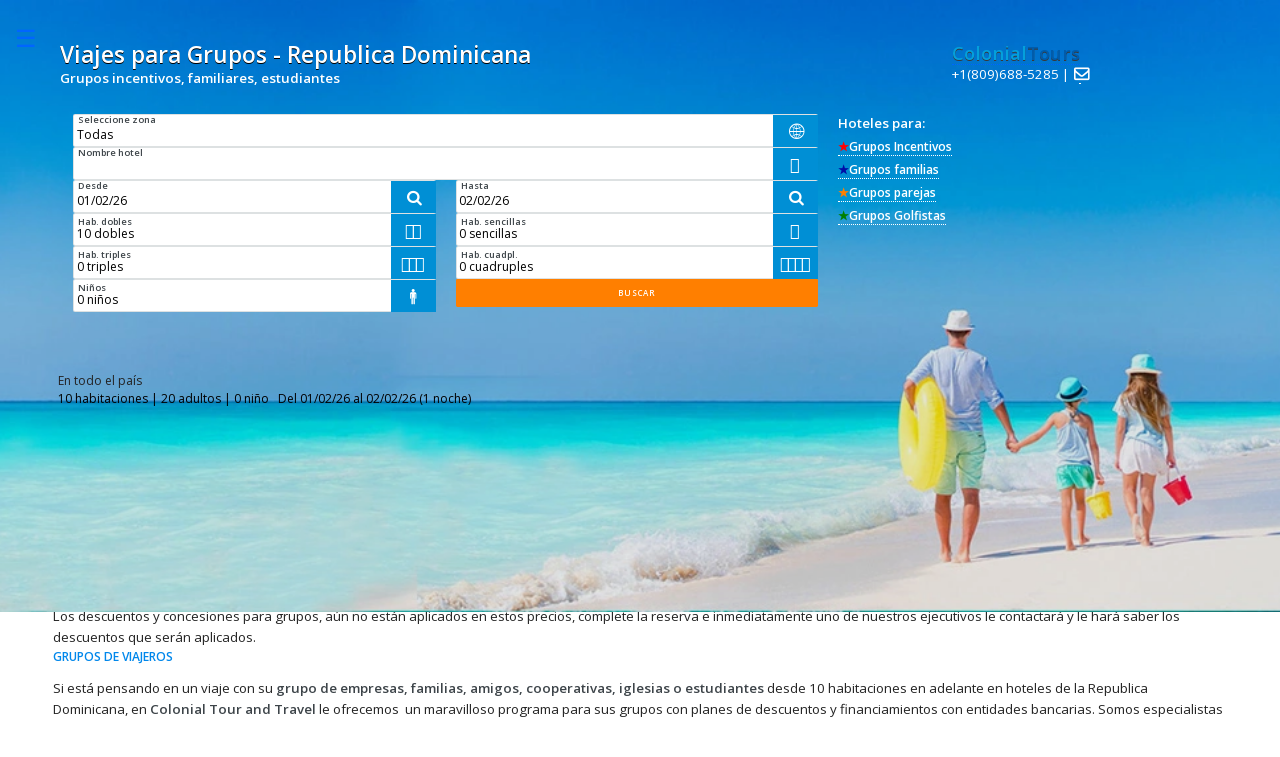

--- FILE ---
content_type: text/html
request_url: https://www.colonialtours.com/grupos.asp?PackTTOO2019Order=Sorter3&PackTTOO2019Dir=ASC&sz=4
body_size: 13034
content:
<!DOCTYPE HTML>
<html lang="es">
<head>
<meta charset="UTF-8" />
<meta content="width=device-width, initial-scale=1" name="viewport" />
<title>Vacaciones en hoteles para grupos, Republica Dominicana</title>
<meta content="grupos, viajes,vacaciones, hoteles, resorts, republica dominicana" name="keywords">
<meta content="Vacaciones en hoteles para grupos, Republica Dominicana, familias, amigos, empresass o estudiantes desde 10 habitaciones en adelante. Un excelente programa para sus grupos." name="description">
<link rel="alternate" hreflang="en" href="https://www.colonialtours.com/hotelrates/groups.asp">	


<link rel="preconnect" href="https://fonts.googleapis.com">
<link rel="preconnect" href="https://fonts.gstatic.com" crossorigin>

<link rel="preload" as="font" type="font/woff2" crossorigin href="https://fonts.gstatic.com/s/opensans/v34/memvYaGs126MiZpBA-UvWbX2vVnXBbObj2OVTS-muw.woff2"/> 
<link rel="preload" as="font" type="font/woff2" crossorigin href="https://fonts.gstatic.com/s/robotoslab/v24/BngMUXZYTXPIvIBgJJSb6ufN5qU.woff2"/>     
    
<link  rel="preload" as="style" href="https://fonts.googleapis.com/css2?family=Open+Sans:wght@400;600&family=Roboto+Slab:wght@400;700&display=swap" >        
<link href="https://fonts.googleapis.com/css2?family=Open+Sans:wght@400;600&family=Roboto+Slab:wght@400;700&display=swap" rel="stylesheet">  
    
<link rel="preload" as="font" type="font/woff2" crossorigin href="fontello2022/font/fontello.woff?21086932"/>       
	
<link rel="preload" as="style" href="assets2/css/mainHTL2022-migente.min.css"  />
<link href="assets2/css/mainHTL2022-migente.min.css" rel="stylesheet" />
    
<link rel="preload" as="style" href="TONY-CSS-MIGENTE-2021MIN.css" />
<link href="TONY-CSS-MIGENTE-2021MIN.css" rel="stylesheet" />

<link rel="preload" as="style" href="https://ajax.googleapis.com/ajax/libs/jqueryui/1.13.2/themes/blitzer/jquery-ui.css">
<link rel="stylesheet" href="https://ajax.googleapis.com/ajax/libs/jqueryui/1.13.2/themes/blitzer/jquery-ui.css">
    
<link rel="preload" as="image" media="(min-width: 601px)" href="icon/laplayaGRUPOS.webp">  
<link rel="preload" as="image" media="(max-width: 600px)" href="icon/laplaya13Celular.webp">       
<style>
 @font-face {
      font-family: 'fontello';
      src: url('fontello2022/font/fontello.eot?21086932');
      src: url('fontello2022/font/fontello.eot?21086932#iefix') format('embedded-opentype'),
           url('fontello2022/font/fontello.woff?21086932') format('woff'),
           url('fontello2022/font/fontello.ttf?21086932') format('truetype'),
           url('fontello2022/font/fontello.svg?21086932#fontello') format('svg');
      font-weight: normal;
      font-style: normal;
      font-display: swap;
    }   
    
.demo-icon {
      font-family: "fontello";
      font-style: normal;
      font-weight: normal;
      speak: never;
     
      display: inline-block;
     text-decoration: inherit;
      width: 0.8em;
      margin:-5px;
      padding:0;
      text-align: center;
      /* opacity: .8; */
     
      /* For safety - reset parent styles, that can break glyph codes*/
      font-variant: normal;
      text-transform: none;
     
      /* fix buttons height, for twitter bootstrap */
      line-height: 1em;
     
      /* Animation center compensation - margins should be symmetric */
      /* remove if not needed */
     
      /* You can be more comfortable with increased icons size */
      /* font-size: 120%; */
     
      /* Font smoothing. That was taken from TWBS */
      -webkit-font-smoothing: antialiased;
      -moz-osx-font-smoothing: grayscale;
     
      /* Uncomment for 3D effect */
      /* text-shadow: 1px 1px 1px rgba(127, 127, 127, 0.3); */
    }   
	
img {
	max-width: 100%;
	height: auto;
}

@media (min-width: 601px) and (max-width: 2000px) {        
.gradi {
background:linear-gradient(rgba(0,0,0,0.1),rgba(0,0,0,0.1)),url("icon/laplayaGRUPOS.webp");
 
background-repeat:no-repeat;
background-position:top right;
background-size:cover;
position: absolute; 
top:0; 
z-index:0;    
 }
}    

@media screen and (max-width:600px) {
.gradi {
background:linear-gradient(rgba(0,0,0,0.2),rgba(0,0,0,0.1)),url("icon/laplaya13Celular.webp");
background-repeat:no-repeat;
background-position:top right;
background-size:cover;
position: absolute; 
top:0; 
z-index:0;     
  }    
} 
  
#mige {
margin:0;
font-size:1.7em;
color:#fff;
font-weight:700;
text-shadow:0 1px 0 #000
}

@media screen and (max-width:435px) {
#mige {
font-size:1.8em
 }
}

.todol {
font-size:1em;
color:#fff;
font-weight:700
}
.colonial {
color:#04a0dc;
font-size:1.4em;
font-weight:700;
text-shadow:0 1px 0 #383838
}

.tours {
color:#015cab;
font-size:1.4em;
font-weight:700;
text-shadow:0 1px 0 #383838
}    
    
	
.minhai99 {
	
	margin: 1em 0 -1px -1.5em;
	padding: 1em;
    position: relative;
    z-index: 99
	
}			
.centra {
	line-height: normal;
}

@media screen and (max-width:700px) {
.centra {
	text-align: center;
	margin: 0 auto;
}
}


.logox {
	max-width: 100%;
}
.medio {
	display: flex;
	align-items: center;
	justify-content: center;
}
.bla {
	color: #252525;
}
.blapa {
	color: white;
    font-weight: 600;
}

@media screen and (max-width:700px) {
.blapa {
	color: #008fd5;
}
}
.ro1 {
	background-color: #ff7f00;
	padding: .2em;
}
.paloli {
	padding: 0;
	margin: 0;
	font-size: 0.9em
}

.sec1 {
	position: relative!important;
	padding-top: .5em!important;
	padding-bottom: 2em!important;
	top: 0!important;
	left: 0!important;
}
.minhai3 {
	position: relative;	
	padding: 1em 1em 1em .5em;    
    position: relative;
    z-index: 99
}

@media screen and (max-width:480px) {
.minhai3 {
	padding-left: 0;
}
}
.minhai4 {
	box-shadow: rgba(0, 0, 0, 0.02) 0px 1px 3px 0px, rgba(27, 31, 35, 0.15) 0px 0px 0px 1px;
	padding: 0.5em 1em 0.5em 0;
}
.minhai6 {
	box-shadow: rgba(0, 0, 0, 0.02) 0px 1px 3px 0px, rgba(27, 31, 35, 0.15) 0px 0px 0px 1px;
	padding: 1em 0 0 0.5em;
	border-radius: 0.375em;
	font-size: 0.8em;
	background-color: white;
	position: absolute;
	top: -35px;
	left: 35px;
	z-index: 99999;
	width: 14em
}


@media screen and (max-width:500px) {
.minhai6 {
	top: -70px;
	left: 25px
}
}
    
.globonaranja{
 color:#ff7f00;
font-size: 1.8em;
       }       
    
    
.minhai7 {
	box-shadow: rgba(0, 0, 0, 0.02) 0px 1px 3px 0px, rgba(27, 31, 35, 0.15) 0px 0px 0px 1px;
	width: 8em;
	padding: 0.3em 0.1em 0.3em 0.1em;
	text-align: center;
	font-size: 0.8em;
	cursor: pointer;
	color: black;
	background-color: white
}
.minhai8 {
	margin-bottom: 0.5em;  
	padding: 0.5em;
    position: relative;	  
    z-index: 99
}
.padin{
padding: 3em; 

    } 
@media screen and (max-width: 600px) {
.padin {
	padding:0; 
}
}          

.separamol {
	padding-bottom: 2em;
}
#PKchd, #PKcpl, #PKdbl, #PKnoches, #PKs_Desde, #PKs_Hasta, #PKs_Hotel, #PKs_Zonas, #PKsgl, #PKtrpl {
	margin: 0;
	padding: .8em 0 0 .2em;
	font-size: .9em!important;
	color: #000;
}
.formu {
	margin-bottom: 0;
}
.div2 {
	position: relative;
}
.inGente2 {
	position: absolute;
	text-indent: 5px;
	vertical-align: text-top;
	margin-top: -2px;
	padding-top: 0;
	font-size: .7em;
	z-index: 1;
}

@media screen and (max-width:480px) {
.inGente2 {
	margin-top: 0;
}
}

@media screen and (max-width:500px) {
.desap {
	display: none;
}
}
.paltd1{
font-size:0.9em;padding:0;text-align:center;font-weight: 700
}
.paltd2{
text-align:center
}  	    
i:hover {
	-ms-transform: scale(1.1);
	-webkit-transform: scale(1.1);
	transform: scale(1.1);
}
.cuadra {
	position: absolute;
	right: 0;
	bottom: 0;
	width: 2.8em;
	height: 2em;
	background: #008fd5;
	color: #fff;
	line-height: 2em;
	margin-left: auto;
	margin-right: auto;
	padding: 0;
	margin: 0;
	font-size: 1.2em;
	text-align: center;
}
.cuadra:hover {
	background-color: #ff7f00;
}
.plg {
	font-size: 1.8em;
	-webkit-text-stroke: 1px white;
	cursor: help
}
#orden {
	display: none;
}
select.rdbl:hover .cuadra, select:hover~.cuadra {
	background-color: #ff7f00;
}
input[type=text].rdbl:hover .cuadra, input[type=text].rdbl:hover~.cuadra {
	background-color: #ff7f00;
}
.select-wrapper:hover .cuadra, .select-wrapper:hover~.cuadra {
	background-color: #ff7f00;
}
.icodbl {
	position: absolute;
	vertical-align: text-top;
	text-indent: 5px;
	margin-top: 1px;
	padding-top: 0;
	font-size: .7em;
	z-index: 1;
}
.mytooltip {
	border: solid 1px rgba(160,160,160,.3);
	border-radius: .2em!important;
	background-color: #f0f8ff;
	padding: .2em .2em;
	top: -20px;
	margin: 0;
	text-decoration: none;
	line-height: normal;
	box-shadow: 0 0 .1em #000;
	font-size: .9em;
}
.ui-dialog {
	z-index: 1000000000;
	top: 0;
	left: 0;
	margin: auto;
	position: fixed;
	max-width: 100%;
	max-height: 100%;
	display: flex;
	flex-direction: column;
	align-items: stretch;
}
.uy56 {
	border-bottom: 1.5em solid red;
	border-right: 1.5em solid transparent;
	height: 0;
	width: 5em;
}
.cuadrao {
	position: absolute;
	width: 6em;
	height: 2.8em;
	background: #0074d9;
	bottom: 10px;
	right: 10px;
	z-index: 2;
	font-size: 1em;
	color: #fff;
	text-align: center;
	vertical-align: middle;
	line-height: 2.8em;
	font-weight: 700;
	border: 2px #fff solid;
}
</style>
<script src="https://ajax.googleapis.com/ajax/libs/jquery/3.6.1/jquery.min.js"></script> 
<script defer src="jQueyPassive.js"></script>    
<script defer src="https://ajax.googleapis.com/ajax/libs/jqueryui/1.13.2/jquery-ui.min.js"></script> 
<script defer src="assets2/js/GRUPOS-2021-SP-2.js"></script> 
<script defer src="SKEL-UTIL-MAIN.js"></script> 
<script defer src="js/jquery/event-manager.js" type="text/javascript"></script> 
<script>
  if ('loading' in HTMLImageElement.prototype) {
    const images = document.querySelectorAll('img[loading="lazy"]');
    images.forEach(img => {
      img.src = img.dataset.src;
    });
  } else {
    // Dynamically import the LazySizes library
    const script = document.createElement('script');
    script.src =
      'lazyimage/lazysizes.min.js';
    document.body.appendChild(script);
  }
</script>
</head>

<body class="is-preload">
<div class="gradi" style=" width:100%; height:85%;">
    
    </div>      
<div id="wrapper">
	 <!-- Sidebar -->
  <div id="sidebar">
    <div class="inner"> 
      <!-- Search -->
      <section id="search" class="alt">
        <form action="../colonial-google.html" method="get">
          <input id="query" name="q" placeholder="Search" type="text" />
        </form>
      </section>
      <!-- Menu -->
      <nav id="menu">
        <header class="major">
          <h2>Menu</h2>
        </header>
        <ul>
          <li><a href="welcome-es.htm">Home</a></li>
         <li><a href="migente.asp">Reserva hoteles no grupos</a></li>    
         <li><a href="hotelrates/rates.asp">Hoteles para no-residentes</a></li>
          <li><a href="OfertaLocal/OfertaLocal.asp">Reserva Oferta Parejas</a></li>
          <li><a href="transfer/transfer.asp">Reserva traslados</a></li>
          <li><a href="tours/tours.asp">Reserva Excursiones</a></li>
          <li><a href="ferries/cabinaint.asp">Reserva Ferry del Caribe</a></li>
          <li><a href="daypass/DAYPASS.asp">Reservar Pasadias</a></li>
          <li><a href="paquetes/paquetes.asp">Reservar Vacaciones</a></li>
            
          <li><a href="caribe.htm">Informaci&oacute;n Rep&uacute;blica 
            Dominicana</a></li>
          <li style="color: black">Gu&iacute;as Tur&iacute;stica</li>
          <li><a href="punta_cana_bavaro.htm">Que hacer Punta Cana - Bavaro</a></li>
          <li><a href="la_romana_bayahibe.htm">Que hacer Bayahibe y La 
            Romana</a></li>
          <li><a href="santo.htm">Que hacer en Santo Domingo</a></li>
          <li><a href="samana_las_terrenas.htm">Que hacer Samana - Las 
            Terrenas</a></li>
          <li><a href="santiago.htm">Que hacer en Santiago</a></li>
          <li><a href="puerto_plata_sosua.htm">Que hacer en Puerto Plata</a></li>
          <li><a href="boca_chica_juan_dolio.htm">Que hacer Boca Chica 
            - Juan Dolio</a></li>
          <li><a href="boca_chica_juan_dolio.htm">Que hacer en Juan Dolio</a></li>
          <li><a href="constanza.htm">Que hacer en Constanza</a></li>
          <li><a href="constanza.htm">Que hacer en Jarabacoa</a></li>
        </ul>
        <ul>
          <li><span class="opener">Todos Hoteles Rep Dominicana</span>
            <ul>
              <li><a href="hoteles.htm">Todos los hoteles</a></li>
              <li><a href="hotelpc.htm">Hoteles Punta Cana</a></li>
              <li><a href="hotelpt.htm">Hoteles Puerto Plata</a></li>
              <li><a href="hotelbo.htm">Hoteles La Romana-Bayahibe</a></li>
              <li><a href="hotelsam.htm">Hoteles Samana</a></li>
              <li><a href="hotelsd.htm">Hoteles Santo Domingo</a></li>
              <li><a href="hotelbo.htm">Hoteles Boca Chica</a></li>
              <li><a href="hotelbo.htm">Hoteles Juan Dolio</a></li>
              <li><a href="montanas.htm">Hoteles de monta&ntilde;as</a></li>
            </ul>
          </li>
          <li><a href="paquetestotales/paquetes.asp">Vacaciones All Inclusive</a></li>
          <li><a href="staff/staff.asp">Conozca nuestro staff</a></li>
          <li><a href="pag3.htm">Colonial Tour and Travel</a></li>
        </ul>
      </nav>
      <!-- Section -->
      <section>
        <header class="major">
          <h2>Cont&aacute;ctenos</h2>
        </header>
        <p>Estaremos contentos de servirle !. <strong>Colonial Tour and 
          Travel </strong>dispone de oficinas en todas las zonas tur&iacute;sticas 
          del pa&iacute;s para ofrecerle un servicio profesional y personalizado.</p>
        <ul class="contact">
          <li ><span class="icon"><span style="font-size:1.2em ; color:#ff6600">&#9993;</span></span><a href="mailto:ventas@colonialtours.com.do?subject=From the Website"> ventas@colonialtours.com.do</a></li>
          <li ><span class="icon"><span style="font-size:1.2em ; color:#ff6600">&#9742;</span></span>Oficina (809) 688-5285<br>
          Tel&eacute;fonos Departamento Ventas:<br>
            (809) 796-7569 | (809) 796-7668 <br>
            (809) 796-2002 | (809) 796-7758 <br>
            (809) 292-9792 | (829)<br> 
            292-9796</li>
          <li ><span class="icon"><span style="font-size:1em ; color:#ff6600">&#127962;</span></span>Arz Merino 209, Zona Colonial<br>
             Santo Domingo, Republica Dominicana</li>
        </ul>
      </section>
      <!-- Footer -->
      <footer id="footer"> </footer>
    </div>
  </div>
  <!-- Main -->
  <div id="main">
    <div class="inner"> 
      <!-- Banner -->
      <div class="row minhai99">
     <div id="1" class="12u" style="padding:1em " >
       <div class="row">
            <div class="8u 12u$(small)">

<div class="content">
            <header>
              <div class="centra">
                <h1 id="mige">Viajes para Grupos - Republica Dominicana</h1>
                <span class="todol">Grupos incentivos, familiares, estudiantes</span><br>
                 </div>
            </header>
          </div>


</div>


            <div class="4u 12u$(small)">

<div class="centra medio">
                <ul class="actions vertical small" style="margin: 0; padding: 0">
                 <li style="margin: 0; padding: 0"><a href="welcome-es.htm"><span class="colonial" >Colonial</span><span class="tours">Tours</span></a></li>     
                 <li style="color: white;font-size: 1.5em: font-weight: bold;margin: 0; padding: 0">+1(809)688-5285 | <a title="Whatsapp" style="margin-left: 0.5em; color:white;font-weight: bold" href="https://wa.me/+18097967569?text=Buenos%20d&iacute;as,%20le%20hablo%20desde%20el%20Website,%20estoy%20interesado%20en%20una%20reserva"><i class="demo-icon icon-phone-circled" style="color:white;font-weight: bold;font-size: 1.1em">&#xe803;</i></a> </li>
                </ul>
              </div>

</div>

 </div> 
</div> 
        

      <div id="3" class="12u" >

     

        <form onsubmit="return mySubmit()" id="PK" action="grupos.asp?PackTTOO2019Order=Sorter3&amp;PackTTOO2019Dir=ASC&amp;sz=4&amp;ccsForm=PK" class="formu" method="post" name="PK">
          <div class="row minhai3">
            <div class=" 8u 12u$(small) separamol"> 
              
              
              <div class="row">
                <div class="12u div2"> <label for="PKs_Zonas" class="inGente2">Seleccione zona</label>
                  <select id="PKs_Zonas" name="s_Zonas">
                    <option selected="" value="">Todas </option>
                    
										<OPTION VALUE="1">Punta Cana-Bavaro</OPTION>
<OPTION VALUE="2">La Romana-Bayahibe</OPTION>
<OPTION VALUE="3">Samana-Las Terrenas</OPTION>
<OPTION VALUE="9">Puerto Plata</OPTION>
<OPTION VALUE="4">Boca Chica</OPTION>
<OPTION VALUE="11">Juan Dolio</OPTION>
<OPTION VALUE="5">Santo Domingo</OPTION>
<OPTION VALUE="6">Constanza</OPTION>
<OPTION VALUE="7">Jarabacoa</OPTION>
<OPTION VALUE="8">Rio San Juan</OPTION>
<OPTION VALUE="12">Barahona</OPTION>
<OPTION VALUE="14">Santiago</OPTION>

                  </select>
                  <div id="pica1" class="cuadra">  <i class="demo-icon icon-globe">&#xe801;</i> </div>
                </div>
                <div class="12u div2"> <label for="PKs_Hotel" class="inGente2">Nombre hotel</label>
                  <input id="PKs_Hotel" autocomplete="off" class="rdbl" name="s_Hotel" type="text" value="">
                  <div class="cuadra"><i class="demo-icon icon-bed">&#xf236;</i>  </div>
                </div>
                <div class="6u 12u(small) div2"> 
                   
                  <label for="PKs_Desde" class="inGente2">Desde</label>
                  <input id="PKs_Desde" readonly class="rdbl" name="s_Desde" type="text" value="01/02/26">
                  
                  <div id="pica2" class="cuadra"> <i class="demo-icon icon-calendar-inv">&#xe802;</i></div>
                </div>
                <div class="6u 12u(small) div2"> 
                   
                  <label for="PKs_Hasta" class="inGente2">Hasta</label>
                  <input id="PKs_Hasta" readonly class="rdbl" name="s_Hasta" type="text" value="02/02/26">
                  
                  <div class="cuadra"> <i class="demo-icon icon-calendar-inv">&#xe802;</i> </div>
                </div>
                <input id="PKnoches" name="noches" type="hidden" value="1">
                <div class="6u 12u$(small) div2"> <label for="PKdbl" class="icodbl">Hab. dobles</label>
                  <div class="select-wrapper">
                    <select id="PKdbl" class="rdbl" name="dbl">
                      
											<OPTION VALUE="0">0 dobles</OPTION>
<OPTION VALUE="1">1 doble</OPTION>
<OPTION VALUE="2">2 dobles</OPTION>
<OPTION VALUE="3">3 dobles</OPTION>
<OPTION VALUE="4">4 dobles</OPTION>
<OPTION VALUE="5">5 dobles</OPTION>
<OPTION VALUE="6">6 dobles</OPTION>
<OPTION VALUE="7">7 dobles</OPTION>
<OPTION VALUE="8">8 dobles</OPTION>
<OPTION VALUE="9">9 dobles</OPTION>
<OPTION VALUE="10" SELECTED>10 dobles</OPTION>
<OPTION VALUE="11">11 dobles</OPTION>
<OPTION VALUE="12">12 dobles</OPTION>
<OPTION VALUE="13">13 dobles</OPTION>
<OPTION VALUE="14">14 dobles</OPTION>
<OPTION VALUE="15">15 dobles</OPTION>
<OPTION VALUE="16">16 dobles</OPTION>
<OPTION VALUE="17">17 dobles</OPTION>
<OPTION VALUE="18">18 dobles</OPTION>
<OPTION VALUE="19">19 dobles</OPTION>
<OPTION VALUE="20">20 dobles</OPTION>

                    </select>
                  </div>
                  <div class="cuadra"> 
                      <i class="demo-icon icon-male">&#xf183;</i>
                      <i class="demo-icon icon-male">&#xf183;</i>
                    
                    </div>
                </div>
                <div class="6u 12u$(small)" style="position: relative"> <label for="PKsgl" class="icodbl">Hab. sencillas</label>
                  <div class="select-wrapper">
                    <select id="PKsgl" class="rdbl" name="sgl">
                      
											<OPTION VALUE="0" SELECTED>0 sencillas</OPTION>
<OPTION VALUE="1">1 sencilla</OPTION>
<OPTION VALUE="2">2 sencillas</OPTION>
<OPTION VALUE="3">3 sencillas</OPTION>
<OPTION VALUE="4">4 sencillas</OPTION>
<OPTION VALUE="5">5 sencillas</OPTION>
<OPTION VALUE="6">6 sencillas</OPTION>
<OPTION VALUE="7">7 sencillas</OPTION>
<OPTION VALUE="8">8 sencillas</OPTION>
<OPTION VALUE="9">9 sencillas</OPTION>
<OPTION VALUE="10">10 sencillas</OPTION>
<OPTION VALUE="11">11 sencillas</OPTION>
<OPTION VALUE="12">12 sencillas</OPTION>
<OPTION VALUE="13">13 sencillas</OPTION>
<OPTION VALUE="14">14 sencillas</OPTION>
<OPTION VALUE="15">15 sencillas</OPTION>
<OPTION VALUE="16">16 sencillas</OPTION>
<OPTION VALUE="17">17 sencillas</OPTION>
<OPTION VALUE="18">18 sencillas</OPTION>
<OPTION VALUE="19">19 sencillas</OPTION>
<OPTION VALUE="20">20 sencillas</OPTION>

                    </select>
                  </div>
                  <div class="cuadra">                
                      <i class="demo-icon icon-male">&#xf183;</i>
                    </div>
                </div>
                <div class="6u 12u$(small)" style="position: relative"> <label for="PKtrpl" class="icodbl">Hab. triples</label>
                  <div class="select-wrapper">
                    <select id="PKtrpl" name="trpl">
                      
											<OPTION VALUE="0" SELECTED>0 triples</OPTION>
<OPTION VALUE="1">1 triple</OPTION>
<OPTION VALUE="2">2 triples</OPTION>
<OPTION VALUE="3">3 triples</OPTION>
<OPTION VALUE="4">4 triples</OPTION>
<OPTION VALUE="5">5 triples</OPTION>
<OPTION VALUE="6">6 triples</OPTION>
<OPTION VALUE="7">7 triples</OPTION>
<OPTION VALUE="8">8 triples</OPTION>
<OPTION VALUE="9">9 triples</OPTION>
<OPTION VALUE="10">10 triples</OPTION>
<OPTION VALUE="11">11 triples</OPTION>
<OPTION VALUE="12">12 triples</OPTION>
<OPTION VALUE="13">13 triples</OPTION>
<OPTION VALUE="14">14 triples</OPTION>
<OPTION VALUE="15">15 triples</OPTION>
<OPTION VALUE="16">16 triples</OPTION>
<OPTION VALUE="17">17 triples</OPTION>
<OPTION VALUE="18">18 triples</OPTION>
<OPTION VALUE="19">19 triples</OPTION>
<OPTION VALUE="20">20 triples</OPTION>

                    </select>
                  </div>
                  <div class="cuadra"> 
                    <i class="demo-icon icon-male">&#xf183;</i>
                      <i class="demo-icon icon-male">&#xf183;</i>
                       <i class="demo-icon icon-male">&#xf183;</i>
                    </div>
                </div>
                <div class="6u 12u$(small)" style="position: relative"> <label for="PKcpl" class="icodbl">Hab. cuadpl.</label>
                  <div class="select-wrapper">
                    <select id="PKcpl" name="cpl">
                      
											<OPTION VALUE="0" SELECTED>0 cuadruples</OPTION>
<OPTION VALUE="1">1 cu&#225;druple</OPTION>
<OPTION VALUE="2">2 cu&#225;druples</OPTION>
<OPTION VALUE="3">3 cu&#225;druples</OPTION>
<OPTION VALUE="4">4 cu&#225;druples</OPTION>
<OPTION VALUE="5">5 cu&#225;druples</OPTION>
<OPTION VALUE="6">6 cu&#225;druples</OPTION>
<OPTION VALUE="7">7 cu&#225;druples</OPTION>
<OPTION VALUE="8">8 cu&#225;druples</OPTION>
<OPTION VALUE="9">9 cu&#225;druples</OPTION>
<OPTION VALUE="10">10 cu&#225;druples</OPTION>
<OPTION VALUE="11">11 cu&#225;druples</OPTION>
<OPTION VALUE="12">12 cu&#225;druples</OPTION>
<OPTION VALUE="13">13 cu&#225;druples</OPTION>
<OPTION VALUE="14">14 cu&#225;druples</OPTION>
<OPTION VALUE="15">15 cu&#225;druples</OPTION>
<OPTION VALUE="16">16 cu&#225;druples</OPTION>
<OPTION VALUE="17">17 cu&#225;druples</OPTION>
<OPTION VALUE="18">18 cu&#225;druples</OPTION>
<OPTION VALUE="19">19 cu&#225;druples</OPTION>
<OPTION VALUE="20">20 cu&#225;druples</OPTION>

                    </select>
                  </div>
                  <div class="cuadra">
                       <i class="demo-icon icon-male">&#xf183;</i>
                      <i class="demo-icon icon-male">&#xf183;</i>
                      <i class="demo-icon icon-male">&#xf183;</i>
                      <i class="demo-icon icon-male">&#xf183;</i>
                      
                    
                    </div>
                </div>
                <div class="6u 12u$(small)" style="position: relative"> <label for="PKchd" class="icodbl">Ni&ntilde;os</label>
                  <div class="select-wrapper">
                    <select id="PKchd" name="chd">
                      
											<OPTION VALUE="0" SELECTED>0 ni&#241;os</OPTION>
<OPTION VALUE="1">1 ni&#241;o</OPTION>
<OPTION VALUE="2">2 ni&#241;os</OPTION>
<OPTION VALUE="3">3 ni&#241;os</OPTION>
<OPTION VALUE="4">4 ni&#241;os</OPTION>
<OPTION VALUE="5">5 ni&#241;os</OPTION>
<OPTION VALUE="6">6 ni&#241;os</OPTION>
<OPTION VALUE="7">7 ni&#241;os</OPTION>
<OPTION VALUE="8">8 ni&#241;os</OPTION>
<OPTION VALUE="9">9 ni&#241;os</OPTION>
<OPTION VALUE="10">10 ni&#241;os</OPTION>
<OPTION VALUE="11">11 ni&#241;os</OPTION>
<OPTION VALUE="12">12 ni&#241;os</OPTION>
<OPTION VALUE="13">13 ni&#241;os</OPTION>
<OPTION VALUE="14">14 ni&#241;os</OPTION>
<OPTION VALUE="15">15 ni&#241;os</OPTION>
<OPTION VALUE="16">16 ni&#241;os</OPTION>
<OPTION VALUE="17">17 ni&#241;os</OPTION>
<OPTION VALUE="18">18 ni&#241;os</OPTION>
<OPTION VALUE="19">19 ni&#241;os</OPTION>
<OPTION VALUE="20">20 ni&#241;os</OPTION>

                    </select>
                  </div>
                  <div class="cuadra"> <i class="demo-icon icon-child">&#xf1ae;</i></div>
                </div>
                <div class="6u 12u$(small)"> 
                  
                  <input id="PKButton_DoSearch"  alt="Search" class="special small amor" name="Button_DoSearch" onclick=" if (document.getElementById('PKs_Hotel').value !='' && document.getElementById('PKs_Zonas').value !=''){document.getElementById('PKs_Zonas').value=''} " type="submit" value="buscar">
                   
                </div>
                <div id="habis3"> </div>
              </div>
            </div>
            <div class="4u 12u$(small)" style="line-height: normal">
              <ul class=" actions vertical small" style="padding: 0; margin: 0">
                <li ><strong class="blapa">Hoteles para:</strong></li>
                <li class="paloli" ><a class="blapa" href="?PackTTOO2019Order=Sorter3&amp;PackTTOO2019Dir=ASC&amp;sz=4&amp;api=1" id="PKLink8"><span style="color:red">&#9733;</span>Grupos Incentivos</a></li>
                <li class="paloli"><a class="blapa" href="?PackTTOO2019Order=Sorter3&amp;PackTTOO2019Dir=ASC&amp;sz=4&amp;apf=1" id="PKLink6"><span style="color:#000DA6;">&#9733;</span>Grupos familias</a></li>
                <li class="paloli"><a class="blapa" href="?PackTTOO2019Order=Sorter3&amp;PackTTOO2019Dir=ASC&amp;sz=4&amp;app=1" id="PKLink10"><span style="color:#ff7f00;">&#9733;</span>Grupos parejas</a></li>
                <li class="paloli"><a class="blapa" href="?PackTTOO2019Order=Sorter3&amp;PackTTOO2019Dir=ASC&amp;sz=4&amp;apg=1" id="PKLink11"><span style="color:green">&#9733;</span>Grupos Golfistas</a></li>
              </ul>
            </div>
          </div>
        </form>
         
</div> 


</div>
		
		
      <div class="row minhai8">
		
		  
        <div class="10u$ 12u(small)" style="font-size:0.9em;line-height:normal "> <span id="habis0"></span>
          <ul class="actions small" style="margin:0;padding:0;color:black">
            <li ><span  id="habis"></span></li>
            <li ><span  id="habis2"></span></li>
          </ul>
        </div>
      </div>
        
    <div class="padin" style="width: 100%" >    
             </div>
        
      <div class="row paquesepa" style="position:relative" >
        <div id="orden" class="minhai6" style=""   >
          <div id="canc" style="float:right;top:20px;margin-right:20px; cursor:pointer">&#10008;</div>
          
          
          <ul class="actions vertical">
            <li><a href="?PackTTOO2019Order=Sorter3&amp;PackTTOO2019Dir=ASC&amp;sz=4&amp;api=1" id="PackTTOO2019Link8"><span style="color:red">&#9733;</span> Grupos Incentivos</a></li>
            <li><a href="?PackTTOO2019Order=Sorter3&amp;PackTTOO2019Dir=ASC&amp;sz=4&amp;apf=1" id="PackTTOO2019Link6"><span style="color:#008fd5;">&#9733;</span> Grupos familias</a></li>
            <li><a href="?PackTTOO2019Order=Sorter3&amp;PackTTOO2019Dir=ASC&amp;sz=4&amp;app=1" id="PackTTOO2019Link10"><span style="color:#ff7f00;">&#9733;</span> Grupos parejas</a></li>
            <li><a href="?PackTTOO2019Order=Sorter3&amp;PackTTOO2019Dir=ASC&amp;sz=4&amp;apg=1" id="PackTTOO2019Link11"><span style="color:green">&#9733;</span> Grupos Golfistas</a></li>
            <li><a id="PackTTOO2019Link2_" href="?ofe=True">Ofertas</a></li>
            <li><span class="Sorter"> <a id="PackTTOO2019Sorter1" href="grupos.asp?sz=4&amp;PackTTOO2019Order=Sorter1&amp;PackTTOO2019Dir=ASC">Precio</a> 
               
              </span> 
              </li>
            <li><a id="PackTTOO2019Link3_" href="?PackTTOO2019Order=Sorter3&amp;PackTTOO2019Dir=ASC&amp;sz=4&amp;sadl=3"> Solo adultos</a></li>
            <li><a id="PackTTOO2019Link4_" href="?PackTTOO2019Order=Sorter3&amp;PackTTOO2019Dir=ASC&amp;sz=4&amp;cng=10"> Ninos gratis</a> </li>
            <li><span class="Sorter"> <a id="PackTTOO2019Sorter2" href="grupos.asp?sz=4&amp;PackTTOO2019Order=Sorter2&amp;PackTTOO2019Dir=ASC">Hotel</a> 
               
              </span> 
              </li>
            <li><span class="Sorter"> <a id="PackTTOO2019Sorter3" href="grupos.asp?sz=4&amp;PackTTOO2019Order=Sorter3&amp;PackTTOO2019Dir=DESC">Estrellas</a> 
              &#8593; 
               
              </span> 
              </li>
            <li> <a href="?PackTTOO2019Order=Sorter3&amp;PackTTOO2019Dir=ASC&amp;sz=4&amp;vill=1" id="PackTTOO2019Link5_">Apartamentos</a> </li>
            <li><a id="PackTTOO2019Link1_" href="grupos.asp"> Clean</a> </li>
          </ul>
        </div>
        
        </div>
       
       
      
      &nbsp; 
      
      <section>
        <h5>DESCUENTOS PARA SU GRUPO</h5>
        Los descuentos y concesiones para grupos, aún no están aplicados en estos precios, complete la reserva e inmediatamente uno de nuestros ejecutivos le contactar&aacute; y le har&aacute; saber los descuentos que ser&aacute;n aplicados.<br>
        <br>
<h5>GRUPOS DE VIAJEROS</h5>
        Si est&aacute;  pensando&nbsp;en un viaje con su <strong>grupo de empresas, familias, amigos, cooperativas, iglesias o estudiantes</strong> desde 10 habitaciones en adelante 
        en hoteles de la Republica Dominicana,&nbsp;en <strong>Colonial Tour and Travel</strong>&nbsp;le ofrecemos &nbsp;un maravilloso programa para sus grupos con planes de descuentos y financiamientos con entidades bancarias. Somos especialistas en manejo de grupos desde 1994.&nbsp;Nuestros programas incluyen extra-descuentos por 
        vol&uacute;menes del grupo en hoteles, traslados terrestres y en nuestras emocionantes excursiones, 
        adem&aacute;s de la coordinaci&oacute;n de eventos, salones de conferencias, premiaciones, fiestas 
        tem&aacute;ticas , cenas especiales para sus eventos. Comencemos reservando su grupo aqu&iacute; e inmediatamente nuestros coordinadores y planificadores de grupos se encargar&aacute;n de todo y le estar&aacute;n contactando por email o 
        tel&eacute;fono.<br>
        &nbsp;<br>
        <h5>DESCUENTOS</h5> 
        Los descuentos ser&aacute;n aplicados dependiendo del volumen de cada grupo, 
        una vez haya realizado la reserva, nuestros asistentes le contactaran 
        inmediatamente e informar&aacute;n sobre sus descuentos as&iacute; como gratuidades 
        en habitaciones del hotel por cada cantidad de personas,&nbsp; 
        pre-chequeo de las habitaciones,  descuentos en traslados y excursiones 
        si son incluidas, cenas reservadas especiales en el hotel.&nbsp;&nbsp;&nbsp; <br>
        <br>
        <h5>VALIDEZ DE PRECIOS</h5>
        Estos precios de 
        hoteles son v&aacute;lidos solo para dominicanos 
        y residentes en la Republica Dominicana. <br>
        Para grupos provenientes 
        de otras naciones favor dirigirse <a href="hotelrates/rates.asp">Entre aqu&iacute;</a> <br>
        <br>
        <h5>¿POP QUE  RESERVER SU GRUPO CON COLONIAL TOURS DMC<span class="auto-style13"><strong>? </strong> </span> </h5>
        - Porque ofrecemos maravillosos planes de descuentos para sus 
        grupos y planes de financiamiento con entidades bancarias del pa&iacute;s .&nbsp; <br>
        - Somos una empresa l&iacute;der en la Industria tur&iacute;stica con m&aacute;s de 20 
        a&ntilde;os de experiencia en el manejo de grupos, eventos corporativos, 
        servicios de viajes en general.<br>
        -Nuestros &oacute;  coordinadores de grupos 
        estar&aacute;n constantemente monitoreando su grupo desde el momento de la 
        reserva hasta la salida de los hoteles. <br>
        - Ofrecemos personal 
        profesional de soporte y acompa&ntilde;amiento<br>
        - Tenemos oficinas 
        sucursales en los principales destinos tur&iacute;sticos de Republica 
        Dominicana : Punta Cana, La Romana, Samana , Bayahibe , Puerto Plata y 
        Boca Chica desde donde nuestros asistentes y coordinadores en las 
        zonas tambi&eacute;n estar&aacute;n supervisando sus grupos personalmente.
        
        Estos precios de hoteles son 
        v&aacute;lidos solo para Dominicanos y extranjeros residentes en 
        el pa&iacute;s. <a href="hotelrates/groups.asp">Otros pa&iacute;ses</a><br>
        <br>
        <h5> PRECIOS DE HOTELES</h5>
        <p> <strong> Importante :<span>&nbsp;</span></strong>Estos precios son v&aacute;lidos 
          solamente para<span>&nbsp;</span><strong >Dominicanos 
          y extranjeros residentes</strong><span>&nbsp;</span>en Rep&uacute;blica 
          Dominicana.<span>&nbsp;</span><a href="https://www.colonialtours.com/hotelrates/rates.asp">Reservas 
          para otros pa&iacute;ses</a>. Los precios de villas, apartamentos y 
          caba&ntilde;as son por villa, por noche, en RD$ pesos o en US$ d&oacute;lares. 
          Todos los impuestos est&aacute;n Incluidos. Los precios incluye 
          alojamiento y plan alimenticio se&ntilde;alado en cada hotel. En la 
          mayor&iacute;a de los hoteles hay un m&iacute;nimo de noches por reservas de 
          navidad y Semana Santa. Las reservas de Semana Santa solo ser&aacute;n 
          aceptadas y bloqueadas conjuntamente con el pago.</p>
        <div class="row">
          <div class="6u 12u$(xsmall)">
            <h3>C&oacute;digos de habitaciones </h3>
            <p>Habitaciones Doble: Habitaci&oacute;n con 2 adultos<br>
              Sencilla: Habitaci&oacute;n con 1 adulto <br>
              Triple: Habitaci&oacute;n 
              con 3 adultos <br>
              Ni&ntilde;os: Un ni&ntilde;o compartiendo 
              con 2 adultos <br>
              Cuadpl: Habitaci&oacute;n con 4 adultos</p>
          </div>
          <div class="6u$ 12u$(xsmall)">
            <h3>Planes de comidas</h3>
            <p>Planes All in o AI : Desayunos, almuerzos, cenas y bebidas.<br>
              FAP o FB : Desayunos, almuerzos y cenas <br>
              MAP o HB : Desayunos 
              y almuerzos <br>
              AP o HD o BB : Desayunos solamente <br>
              EP 
              : Solo habitaci&oacute;n </p>
          </div>
        </div>
      </section>
      <section>
        <div class="features">
          <article> 
             <span class="icon"><span style="font-size:3em ; color:#ff6600">&#10084;</span></span>
            <div class="content">
              <h3>Ofertas Parejas</h3>
              <p>Ofertas especiales para parejas ! Descuentos especiales 
                de fines de semana para escapadas romanticas descuentos 
                especiales.&nbsp; Hoteles en Punta Cana, La Romana, 
                Samana, Puerto Plata, Juan Dolio y Boca Chica. <a href="../OfertaLocal/OfertaLocal.asp">Reserve online 
                ahora</a> o llamando al (809)688-5285.</p>
            </div>
          </article>
          <article>  <span class="icon"><span style="font-size:3em ; color:#ff6600">&#127958;</span></span>
            <div class="content">
              <h3>Tours </h3>
              <p>Para todas las actividades fuera de los hoteles, 
                Colonial Tour and Travel le ofrece un maravilloso cat&aacute;logo 
                de excursiones y aventuras saliendo directamente desde 
                el lobby de este hotel. <a href="../tours/tours.asp"> Reserve online ahora</a> o llamando al (809)688-5285.</p>
            </div>
          </article>
        </div>
        <hr class="major2" />
        <div class="nema">
          <div class="nemarriba"> <a href="welcome-es.htm"> <img loading="lazy" class="lazyload" alt="Colonial Tour and Travel Logo" height="53" src="images/colopngtranspa.png" width="279"></a> </div>
          <div class="grandes">
            <div class="row">
              <div class="4u 12u$(small)">
                <h3>Reservaciones</h3>
                <ul class="abres">
                  <li><a href="ourclients/logusers.asp">Estatus 
                    de su reserva</a></li>
                  <li><a href="migente.asp">Reservar Hoteles</a></li>
                  <li><a href="OfertaLocal/OfertaLocal.asp">Ofertas 
                    para parejas</a></li>
                  <li><a href="groups.asp">Reservas de grupos</a></li>
                  <li><a href="tours/tours.asp">Reservas de excursiones</a></li>
                  <li><a href="transfer/transfer.asp">Reservar 
                    traslado Apt-Hoteles</a></li>
                  <li><a href="international.htm">Reservar vuelos</a></li>
                  <li><a href="voli/default.asp">Reservaciones 
                    charter</a></li>
                  <li><a href="tozone/login.asp">B2B Tour Operadores</a></li>
                </ul>
              </div>
              <div class="4u 12u$(small)">
                <h3>Informaciones </h3>
                <ul class="abres">
                  <li><a href="hoteles.htm">Info todos hoteles</a></li>
                  <li><a href="hotelpc.htm">Hoteles Punta Cana</a></li>
                  <li><a href="hotelbo.htm">Hoteles La Romana</a></li>
                  <li><a href="hotelpt.htm">Hoteles Puerto Plata</a></li>
                  <li><a href="hotelsd.htm">Hoteles Santo Domingo</a></li>
                  <li><a href="hotelbo.htm">Hoteles Juan Dolio</a></li>
                  <li><a href="hotelbo.htm">Hoteles Boca Chica</a></li>
                  <li><a href="Excursiones.htm">Cat&aacute;logo de tours</a></li>
                  <li><a href="traslados.htm">Nuestros autobuses</a></li>
                </ul>
              </div>
              <div class="4u 12u$(small)">
                <h3>Cont&aacute;ctenos</h3>
                <ul class="abres">
                  <li><a href="pag3.htm">Sobre nosotros</a></li>
                  <li><a href="staff/staff.asp">Conozca nuestro 
                    staff</a></li>
                  <li><a href="pag3.htm">Cont&aacute;ctenos</a></li>
                </ul>
              </div>
            </div>
          </div>
          <div class="nemabajo"> Arz Merino 209, Zona Colonial, Santo Domingo, Republica 
            Dominicana. <br>
            Oficinas en Santo Domingo, Punta Cana, La 
            Romana, Boca Chica, Samana y La Habana, Cuba | Tel (809) 
            688-5285 | ventas@colonialtours.com.do</div>
          <ul class="icons" style="text-align:center">
										<li>
										<a class="icon demo-icon icon-facebook-squared" href="https://www.facebook.com/colonialtour" title="Facebook" style="color:#3b5998; font-size:2em " >&#xf308;</a></li>
										<li><a href="https://twitter.com/colonialtour_do" class="icon demo-icon icon-twitter" title="Twitter" style="color:#00aced;font-size:2em">&#xf099;</a></li>
										<li><a href="https://plus.google.com/+ColonialtoursDo" class="icon demo-icon icon-googleplus" title="Google+" style="color:#dd4b39;font-size:1.8em">&#xe807;</a></li>
										<li><a href="https://www.youtube.com/channel/UCXpYXMYnPqdh7clpvRFZSaA" class="icon demo-icon icon-youtube-squared" title="Youtube" style="color:#e52d27;font-size:2em">&#xf166;</a></li>

										
									</ul>
        </div>
      </section>
    </div>
  </div>
 
</div>
<p></p>
<div id="ipDialog" style="margin: 0px; padding: 1px">
  <div id="map"> </div>
</div>
<script>
 



//jquery es version 3.4.1 2021 
//hazalgo2newCOMPILADO esta sin compilar en hazalgo2new.js

  (function(i,s,o,g,r,a,m){i['GoogleAnalyticsObject']=r;i[r]=i[r]||function(){
  (i[r].q=i[r].q||[]).push(arguments)},i[r].l=1*new Date();a=s.createElement(o),
  m=s.getElementsByTagName(o)[0];a.async=1;a.src=g;m.parentNode.insertBefore(a,m)
  })(window,document,'script','https://www.google-analytics.com/analytics.js','ga');

  ga('create', 'UA-336653-1', 'auto');
  ga('send', 'pageview');

</script>
<p>&nbsp;</p>
<p>&nbsp;</p>
<p>&nbsp;</p>
</body>
</html>


--- FILE ---
content_type: text/css
request_url: https://www.colonialtours.com/assets2/css/mainHTL2022-migente.min.css
body_size: 12415
content:
a,abbr,acronym,address,applet,article,aside,audio,b,big,blockquote,body,canvas,caption,center,cite,code,dd,del,details,dfn,div,dl,dt,em,embed,fieldset,figcaption,figure,footer,form,h1,h2,h3,h4,h5,h6,header,hgroup,html,i,iframe,img,ins,kbd,label,legend,li,mark,menu,nav,object,ol,output,p,pre,q,ruby,s,samp,section,small,span,strike,strong,sub,summary,sup,table,tbody,td,tfoot,th,thead,time,tr,tt,u,ul,var,video{margin:0;padding:0;border:0;font-size:100%;font:inherit;vertical-align:baseline}
body{-webkit-text-size-adjust:none}
*,:after,:before{-moz-box-sizing:border-box;-webkit-box-sizing:border-box;box-sizing:border-box}
@-ms-viewport{width:device-width}
body{-ms-overflow-style:scrollbar}
@media screen and (max-width:480px){
body,html{min-width:320px}
}
body{background:#fff}
body.is-loading *,body.is-loading :after,body.is-loading :before,body.is-resizing *,body.is-resizing :after,body.is-resizing :before{-moz-animation:none!important;-webkit-animation:none!important;-ms-animation:none!important;animation:none!important;-moz-transition:none!important;-webkit-transition:none!important;-ms-transition:none!important;transition:none!important}
#wrapper{display:-moz-flex;display:-webkit-flex;display:-ms-flex;display:flex;-moz-flex-direction:row;-webkit-flex-direction:row;-ms-flex-direction:row;flex-direction:row;min-height:100vh}
#sidebar{-moz-flex-grow:0;-webkit-flex-grow:0;-ms-flex-grow:0;flex-grow:0;-moz-flex-shrink:0;-webkit-flex-shrink:0;-ms-flex-shrink:0;flex-shrink:0;-moz-transition:margin-left .5s ease,box-shadow .5s ease;-webkit-transition:margin-left .5s ease,box-shadow .5s ease;-ms-transition:margin-left .5s ease,box-shadow .5s ease;transition:margin-left .5s ease,box-shadow .5s ease;background-color:#f5f6f7;font-size:.9em;position:relative;width:26em}
#sidebar h2{font-size:1.38889em}
#sidebar>.inner{padding:2.22222em 2.22222em 2.44444em 2.22222em;position:relative;width:26em}
#sidebar>.inner>*{border-bottom:solid 2px rgba(210,215,217,.75);margin:0 0 3.5em 0;padding:0 0 3.5em 0}
#sidebar>.inner>*>:last-child{margin-bottom:0}
#sidebar>.inner>:last-child{border-bottom:0;margin-bottom:0;padding-bottom:0}
#sidebar>.inner>.alt{background-color:#eff1f2;border-bottom:0;margin:-2.22222em 0 4.44444em -2.22222em;padding:2.22222em;width:calc(100% + 4.44444em)}
#sidebar .toggle{text-decoration:none;-moz-transition:left .5s ease;-webkit-transition:left .5s ease;-ms-transition:left .5s ease;transition:left .5s ease;-webkit-tap-highlight-color:rgba(255,255,255,0);border:0;display:block;height:7.5em;left:26em;line-height:7.5em;outline:0;overflow:hidden;position:absolute;text-align:center;text-indent:7.5em;top:0;width:6em;z-index:10000}
#sidebar .toggle:before{-moz-osx-font-smoothing:grayscale;-webkit-font-smoothing:antialiased;font-family:"Open Sans",serif;font-style:normal;font-weight:400;text-transform:none!important}
#sidebar .toggle:before{content:'\2630';font-size:2rem;height:inherit;left:0;line-height:inherit;position:absolute;text-indent:0;top:0;width:inherit}
#sidebar.inactive{margin-left:-26em}
@media screen and (max-width:1680px){
#sidebar{width:24em}
#sidebar>.inner{padding:1.66667em 1.66667em 1.33333em 1.66667em;width:24em}
#sidebar>.inner>.alt{margin:-1.66667em 0 3.33333em -1.66667em;padding:1.66667em;width:calc(100% + 3.33333em)}
#sidebar .toggle{height:6.25em;left:24em;line-height:6.25em;text-indent:5em;width:5em}
#sidebar .toggle:before{font-size:1.5rem}
#sidebar.inactive{margin-left:-24em}
}
@media screen and (max-width:1280px){
#sidebar{box-shadow:0 0 5em 0 rgba(0,0,0,.175);height:100%;left:0;position:fixed;top:0;z-index:10000}
#sidebar.inactive{box-shadow:none}
#sidebar>.inner{-webkit-overflow-scrolling:touch;height:100%;left:0;overflow-x:hidden;overflow-y:auto;position:absolute;top:0}
#sidebar>.inner:after{content:'';display:block;height:4em;width:100%}
#sidebar .toggle{text-indent:6em;width:6em}
#sidebar .toggle:before{font-size:1.5rem;margin-left:-.4375em}
body.is-loading #sidebar{display:none}
}
@media screen and (max-width:736px){
#sidebar .toggle{text-indent:7.25em;width:7.25em}
#sidebar .toggle:before{color:#7f888f;margin-left:-.0625em;margin-top:-.25em;font-size:1.1rem;z-index:1}
#sidebar .toggle:after{background:rgba(222,225,226,.75);border-radius:.175em;content:'';height:3.5em;left:1em;position:absolute;top:1em;width:5em}
}
.image{border-radius:.175em;border:0;display:inline-block;position:relative}
.image img{border-radius:.175em;display:block}
.image.left,.image.right{max-width:40%}
.image.left img,.image.right img{width:100%}
.image.left{float:left;padding:0 1.5em 1em 0;top:.25em}
.image.right{float:right;padding:0 0 1em 1.5em;top:.25em}
.image.fit{display:block;margin:0 0 2em 0;width:100%}
.image.fit img{width:100%}
.image.main{display:block;margin:0 0 1em 0;width:100%}
.image.main img{width:100%}
a.image{overflow:hidden}
a.image img{-moz-transition:-moz-transform .2s ease;-webkit-transition:-webkit-transform .2s ease;-ms-transition:-ms-transform .2s ease;transition:transform .2s ease}
a.image:hover img{-moz-transform:scale(1.075);-webkit-transform:scale(1.075);-ms-transform:scale(1.075);transform:scale(1.075)}
#search form{text-decoration:none;position:relative}
#search form:before{-moz-osx-font-smoothing:grayscale;-webkit-font-smoothing:antialiased;font-family:"fontello";font-style:normal;font-weight:400;text-transform:none!important}
#search form:before{-moz-transform:scaleX(-1);-webkit-transform:scaleX(-1);-ms-transform:scaleX(-1);transform:scaleX(-1);color:#7f888f;content:'\E800';cursor:default;display:block;font-size:1.5em;height:2em;line-height:2em;opacity:.325;position:absolute;right:0;text-align:center;top:0;width:2em}
#search form input[type=text]{padding-right:2.75em}
#main{-moz-flex-grow:1;-webkit-flex-grow:1;-ms-flex-grow:1;flex-grow:1;-moz-flex-shrink:1;-webkit-flex-shrink:1;-ms-flex-shrink:1;flex-shrink:1;width:100%}
#main>.inner{padding:0 6em .1em 6em;margin:0 auto;max-width:110em}
#main>.inner>section{padding:3em 0 3em 0;border-top:solid 2px rgba(210,215,217,.75)}
#main>.inner>section:first-of-type{border-top:0!important}
@media screen and (max-width:1680px){
#main>.inner{padding:0 5em .1em 5em}
#main>.inner>section{padding:5em 0 3em 0}
}
@media screen and (max-width:1280px){
#main>.inner{padding:0 4em .1em 4em}
#main>.inner>section{padding:4em 0 2em 0}
}
@media screen and (max-width:736px){
#main>.inner{padding:0 2em .1em 2em}
#main>.inner>section{padding:3em 0 1em 0}
}
#header{display:-moz-flex;display:-webkit-flex;display:-ms-flex;display:flex;border-bottom:solid 5px #f60;padding:6em 0 1em 0;position:relative}
#header>*{-moz-flex:1;-webkit-flex:1;-ms-flex:1;flex:1;margin-bottom:0}
#header .logo{border-bottom:0;color:inherit;font-family:"Open Sans",serif;font-size:1.125em}
#header .icons{text-align:right}
@media screen and (max-width:1680px){
#header{padding-top:5em}
}
@media screen and (max-width:736px){
#header{padding-top:6.5em}
#header .logo{font-size:1.25em;margin:0}
#header .icons{height:5em;line-height:5em;position:absolute;right:-.5em;top:0}
}
#menu ul{-moz-user-select:none;-webkit-user-select:none;-ms-user-select:none;user-select:none;color:#3d4449;font-family:"Open Sans",serif;font-family:400;letter-spacing:.075em;list-style:none;margin-bottom:0;padding:0}
#menu ul a,#menu ul span{border-bottom:0;color:#0896ff;cursor:pointer;display:block;font-size:.9em;padding:.625em 0;font-weight:700}
#menu ul a:hover,#menu ul span:hover{color:#f60}
#menu ul a.opener,#menu ul span.opener{-moz-transition:color .2s ease-in-out;-webkit-transition:color .2s ease-in-out;-ms-transition:color .2s ease-in-out;transition:color .2s ease-in-out;text-decoration:none;-webkit-tap-highlight-color:rgba(255,255,255,0);position:relative}
#menu ul a.opener:before,#menu ul span.opener:before{-moz-osx-font-smoothing:grayscale;-webkit-font-smoothing:antialiased;font-family:"Open Sans",serif;font-style:normal;font-weight:400;text-transform:none!important}
#menu ul a.opener:before,#menu ul span.opener:before{-moz-transition:color .2s ease-in-out,-moz-transform .2s ease-in-out;-webkit-transition:color .2s ease-in-out,-webkit-transform .2s ease-in-out;-ms-transition:color .2s ease-in-out,-ms-transform .2s ease-in-out;transition:color .2s ease-in-out,transform .2s ease-in-out;color:#9fa3a6;content:'\2304';position:absolute;right:0}
#menu ul a.opener:hover:before,#menu ul span.opener:hover:before{color:#f60}
#menu ul a.opener.active+ul,#menu ul span.opener.active+ul{display:block}
#menu ul a.opener.active:before,#menu ul span.opener.active:before{-moz-transform:rotate(-180deg);-webkit-transform:rotate(-180deg);-ms-transform:rotate(-180deg);transform:rotate(-180deg)}
#menu>ul>li{border-top:solid 1px rgba(210,215,217,.75);margin:.5em 0 0 0;padding:.5em 0 0 0}
#menu>ul>li>ul{color:#9fa3a6;display:none;margin:.5em 0 1.5em 0;padding-left:1em}
#menu>ul>li>ul a,#menu>ul>li>ul span{font-size:.8em}
#menu>ul>li>ul>li{margin:.125em 0 0 0;padding:.125em 0 0 0}
#menu>ul>li:first-child{border-top:0;margin-top:0;padding-top:0}
article,aside,details,figcaption,figure,footer,header,hgroup,menu,nav,section{display:block}
body{line-height:1}
ol,ul{list-style:none}
blockquote,q{quotes:none}
blockquote:after,blockquote:before,q:after,q:before{content:'';content:none}
table{border-collapse:collapse;border-spacing:0}
body,input,select,textarea{color:#232323;font-family:"Open Sans",sans-serif;font-size:13pt;font-weight:400;line-height:1.65}
@media screen and (max-width:1680px){
body,input,select,textarea{font-size:11pt}
}
@media screen and (max-width:1280px){
body,input,select,textarea{font-size:10pt}
}
@media screen and (max-width:360px){
body,input,select,textarea{font-size:9pt}
}
a{-moz-transition:color .2s ease-in-out,border-bottom-color .2s ease-in-out;-webkit-transition:color .2s ease-in-out,border-bottom-color .2s ease-in-out;-ms-transition:color .2s ease-in-out,border-bottom-color .2s ease-in-out;transition:color .2s ease-in-out,border-bottom-color .2s ease-in-out;border-bottom:dotted 1px;color:#06f;text-decoration:none}
a:hover{border-bottom-color:#f60;color:#f60!important}
a:hover strong{color:inherit}
b,strong{color:#3d4449;font-weight:600}
em,i{font-style:italic}
p{margin:0 0 2em 0}
h1,h2,h3,h4,h5,h6{color:#0087EB;font-family:"Open Sans",serif;font-weight:700;line-height:1.5;margin:0 0 1em 0}
h1 a,h2 a,h3 a,h4 a,h5 a,h6 a{color:inherit;text-decoration:none}
h1{font-size:4em;margin:0 0 .5em 0;line-height:1.3}
h2{font-size:1.75em}
h3{font-size:1.25em}
h4{font-size:1.1em}
h5{font-size:.9em}
h6{font-size:.7em}
@media screen and (max-width:1680px){
h1{font-size:3.5em}
}
@media screen and (max-width:980px){
h1{font-size:3.25em}
}
@media screen and (max-width:736px){
h1{font-size:2em;line-height:1.4}
h2{font-size:1.5em}
}
sub{font-size:.8em;position:relative;top:.5em}
sup{font-size:.8em;position:relative;top:-.5em}
blockquote{border-left:solid 3px rgba(210,215,217,.75);font-style:italic;margin:0 0 2em 0;padding:.5em 0 .5em 2em}
code{background:rgba(230,235,237,.25);border-radius:.175em;border:solid 1px rgba(210,215,217,.75);font-family:"Courier New",monospace;font-size:.9em;margin:0 .25em;padding:.25em .65em}
pre{-webkit-overflow-scrolling:touch;font-family:"Courier New",monospace;font-size:.9em;margin:0 0 2em 0}
pre code{display:block;line-height:1.75;padding:1em 1.5em;overflow-x:auto}
hr{border:0;border-bottom:solid 1px rgba(210,215,217,.75);margin:2em 0}
hr.major{margin:3em 0}
.align-left{text-align:left}
.align-center{text-align:center}
.align-right{text-align:right}
article.special,section.special{text-align:center}
header p{font-family:"Open Sans",serif;font-size:1em;font-weight:400;letter-spacing:.075em;margin-top:-.5em;text-transform:uppercase}
header.major>:last-child{border-bottom:solid 3px #f60;display:inline-block;margin:0 0 2em 0;padding:0 .75em .5em 0}
header.main>:last-child{margin:0 0 1em 0}
form{margin:0 0 2em 0}
label{color:#3d4449;display:block;font-size:.9em;font-weight:600;margin:0 0 1em 0}
input[type=email],input[type=password],input[type=search],input[type=tel],input[type=text],input[type=url],select,textarea{-moz-appearance:none;-webkit-appearance:none;-ms-appearance:none;appearance:none;background:#fff;border-radius:.175em;border:none;border:solid 1px rgba(210,215,217,.75);color:inherit;display:block;outline:0;padding:0 1em;text-decoration:none;width:100%}
input[type=email]:invalid,input[type=password]:invalid,input[type=search]:invalid,input[type=tel]:invalid,input[type=text]:invalid,input[type=url]:invalid,select:invalid,textarea:invalid{box-shadow:none}
input[type=email]:focus,input[type=password]:focus,input[type=search]:focus,input[type=tel]:focus,input[type=text]:focus,input[type=url]:focus,select:focus,textarea:focus{border-color:#f60;box-shadow:0 0 0 1px #f60}
.select-wrapper{text-decoration:none;display:block;position:relative}
.select-wrapper:before{-moz-osx-font-smoothing:grayscale;-webkit-font-smoothing:antialiased;font-family:"Open Sans",serif;font-style:normal;font-weight:400;text-transform:none!important}
.select-wrapper:before{color:rgba(210,215,217,.75);content:'\2304';display:block;height:2.75em;line-height:2.75em;pointer-events:none;position:absolute;right:0;text-align:center;top:0;width:2.75em}
.select-wrapper select::-ms-expand{display:none}
input[type=email],input[type=password],input[type=search],input[type=tel],input[type=text],input[type=url],select{height:2.75em}
textarea{padding:.75em 1em}
input[type=checkbox],input[type=radio]{-moz-appearance:none;-webkit-appearance:none;-ms-appearance:none;appearance:none;display:block;float:left;margin-right:-2em;opacity:0;width:1em;z-index:-1}
input[type=checkbox]+label,input[type=radio]+label{text-decoration:none;color:#7f888f;cursor:pointer;display:inline-block;font-size:1em;font-weight:400;padding-left:2.4em;padding-right:.75em;position:relative}
input[type=checkbox]+label:before,input[type=radio]+label:before{-moz-osx-font-smoothing:grayscale;-webkit-font-smoothing:antialiased;font-family:'Font Awesome 5 Free';font-style:normal;font-weight:400;text-transform:none!important}
input[type=checkbox]+label:before,input[type=radio]+label:before{background:#fff;border-radius:.175em;border:solid 1px rgba(210,215,217,.75);content:'';display:inline-block;height:1.65em;left:0;line-height:1.58125em;position:absolute;text-align:center;top:0;width:1.65em}
input[type=checkbox]:checked+label:before,input[type=radio]:checked+label:before{background:#3d4449;border-color:#3d4449;color:#fff;content:'\2713'}
input[type=checkbox]:focus+label:before,input[type=radio]:focus+label:before{border-color:#f60;box-shadow:0 0 0 1px #f60}
input[type=checkbox]+label:before{border-radius:.175em}
input[type=radio]+label:before{border-radius:100%}
::-webkit-input-placeholder{color:#9fa3a6!important;opacity:1}
:-moz-placeholder{color:#9fa3a6!important;opacity:1}
::-moz-placeholder{color:#9fa3a6!important;opacity:1}
:-ms-input-placeholder{color:#9fa3a6!important;opacity:1}
.formerize-placeholder{color:#9fa3a6!important;opacity:1}
.box{border-radius:.175em;border:solid 1px rgba(210,215,217,.75);margin-bottom:2em;padding:1.5em}
.box>:last-child,.box>:last-child>:last-child,.box>:last-child>:last-child>:last-child{margin-bottom:0}
.box.alt{border:0;border-radius:0;padding:0}
.icon{text-decoration:none;border-bottom:none;position:relative}
.icon:before{-moz-osx-font-smoothing:grayscale;-webkit-font-smoothing:antialiased;font-family:"Open Sans",serif;font-style:normal;font-weight:400;text-transform:none!important}
.icon>.label{display:none}
ol{list-style:decimal;margin:0 0 2em 0;padding-left:1.25em}
ol li{padding-left:.25em}
ul{list-style:disc;margin:0 0 2em 0;padding-left:1em}
ul li{padding-left:.5em}
ul.alt{list-style:none;padding-left:0}
ul.alt li{border-top:solid 1px rgba(210,215,217,.75);padding:.5em 0}
ul.alt li:first-child{border-top:0;padding-top:0}
ul.icons{cursor:default;list-style:none;padding-left:0}
ul.icons li{display:inline-block;padding:0 1em 0 0}
ul.icons li:last-child{padding-right:0}
ul.icons li .icon{color:inherit}
ul.icons li .icon:before{font-size:1.25em}
ul.contact{list-style:none;padding:0}
ul.contact li{text-decoration:none;border-top:solid 1px rgba(210,215,217,.75);margin:1.5em 0 0 0;padding:1.5em 0 0 3em;position:relative}
ul.contact li:before{-moz-osx-font-smoothing:grayscale;-webkit-font-smoothing:antialiased;font-family:"Open Sans",serif;font-style:normal;font-weight:400;text-transform:none!important}
ul.contact li:before{color:#f60;display:inline-block;font-size:1.5em;height:1.125em;left:0;line-height:1.125em;position:absolute;text-align:center;top:1em;width:1.5em}
ul.contact li:first-child{border-top:0;margin-top:0;padding-top:0}
ul.contact li:first-child:before{top:0}
ul.contact li a{color:inherit}
ul.actions{cursor:default;list-style:none;padding-left:0}
ul.actions li{display:inline-block;padding:0 1em 0 0;vertical-align:middle}
ul.actions li:last-child{padding-right:0}
ul.actions.small li{padding:0 .5em 0 0}
ul.actions.vertical li{display:block;padding:1em 0 0 0}
ul.actions.vertical li:first-child{padding-top:0}
ul.actions.vertical li>*{margin-bottom:0}
ul.actions.vertical.small li{padding:.5em 0 0 0}
ul.actions.vertical.small li:first-child{padding-top:0}
ul.actions.fit{display:table;margin-left:-1em;padding:0;table-layout:fixed;width:calc(100% + 1em)}
ul.actions.fit li{display:table-cell;padding:0 0 0 1em}
ul.actions.fit li>*{margin-bottom:0}
ul.actions.fit.small{margin-left:-.5em;width:calc(100% + .5em)}
ul.actions.fit.small li{padding:0 0 0 .5em}
ul.pagination{cursor:default;list-style:none;padding-left:0}
ul.pagination li{display:inline-block;padding-left:0;vertical-align:middle}
ul.pagination li>.page{-moz-transition:background-color .2s ease-in-out,color .2s ease-in-out;-webkit-transition:background-color .2s ease-in-out,color .2s ease-in-out;-ms-transition:background-color .2s ease-in-out,color .2s ease-in-out;transition:background-color .2s ease-in-out,color .2s ease-in-out;border-bottom:0;border-radius:.175em;display:inline-block;font-size:.8em;font-weight:600;height:2em;line-height:2em;margin:0 .125em;min-width:2em;padding:0 .5em;text-align:center}
ul.pagination li>.page.active{background-color:#f60;color:#fff!important}
ul.pagination li>.page.active:hover{background-color:#f67878}
ul.pagination li>.page.active:active{background-color:#f45c5c}
ul.pagination li:first-child{padding-right:.75em}
ul.pagination li:last-child{padding-left:.75em}
@media screen and (max-width:480px){
ul.pagination li:nth-child(n+2):nth-last-child(n+2){display:none}
ul.pagination li:first-child{padding-right:0}
}
dl{margin:0 0 2em 0}
dl dt{display:block;font-weight:600;margin:0 0 1em 0}
dl dd{margin-left:2em}
.mini-posts article{border-top:solid 1px rgba(210,215,217,.75);margin-top:1em;padding-top:1em}
.mini-posts article .image{display:block;margin:0 0 1.5em 0}
.mini-posts article .image img{display:block;width:100%}
.mini-posts article:first-child{border-top:0;margin-top:0;padding-top:0}
.features{display:-moz-flex;display:-webkit-flex;display:-ms-flex;display:flex;-moz-flex-wrap:wrap;-webkit-flex-wrap:wrap;-ms-flex-wrap:wrap;flex-wrap:wrap;margin:0 0 2em -3em;width:calc(100% + 3em)}
.features article{-moz-align-items:center;-webkit-align-items:center;-ms-align-items:center;align-items:center;display:-moz-flex;display:-webkit-flex;display:-ms-flex;display:flex;margin:0 0 2em 2em;position:relative;width:calc(50% - 3em)}
.features article:nth-child(2n-1){margin-right:1.5em}
.features article:nth-child(2n){margin-left:1.5em}
.features article:nth-last-child(1),.features article:nth-last-child(2){margin-bottom:0}
.features article .icon{-moz-flex-grow:0;-webkit-flex-grow:0;-ms-flex-grow:0;flex-grow:0;-moz-flex-shrink:0;-webkit-flex-shrink:0;-ms-flex-shrink:0;flex-shrink:0;display:block;height:10em;line-height:10em;margin:0 2em 0 0;text-align:center;width:10em}
.features article .icon:before{color:#f60;font-size:2.75rem;position:relative;top:.05em}
.features article .icon:after{-moz-transform:rotate(45deg);-webkit-transform:rotate(45deg);-ms-transform:rotate(45deg);transform:rotate(45deg);border-radius:.25rem;border:solid 2px rgba(210,215,217,.75);content:'';display:block;height:7em;left:50%;margin:-3.5em 0 0 -3.5em;position:absolute;top:50%;width:7em}
.features article .content{-moz-flex-grow:1;-webkit-flex-grow:1;-ms-flex-grow:1;flex-grow:1;-moz-flex-shrink:1;-webkit-flex-shrink:1;-ms-flex-shrink:1;flex-shrink:1;width:100%}
.features article .content>:last-child{margin-bottom:0}
@media screen and (max-width:980px){
.features{margin:0 0 2em 0;width:100%}
.features article{margin:0 0 3em 0;width:100%}
.features article:nth-child(2n-1){margin-right:0}
.features article:nth-child(2n){margin-left:0}
.features article:nth-last-child(1),.features article:nth-last-child(2){margin-bottom:2em}
.features article:last-child{margin-bottom:0}
.features article .icon{height:8em;line-height:8em;width:8em}
.features article .icon:before{font-size:2.25rem}
.features article .icon:after{height:6em;margin:-3em 0 0 -3em;width:6em}
}
@media screen and (max-width:480px){
.features article{-moz-flex-direction:column;-webkit-flex-direction:column;-ms-flex-direction:column;flex-direction:column;-moz-align-items:-moz-flex-start;-webkit-align-items:-webkit-flex-start;-ms-align-items:-ms-flex-start;align-items:flex-start}
.features article .icon{height:6em;line-height:6em;margin:0 0 1.5em 0;width:6em}
.features article .icon:before{font-size:1.5rem}
.features article .icon:after{height:4em;margin:-2em 0 0 -2em;width:4em}
}
@media screen and (max-width:480px){
.features article .icon:before{font-size:1.25rem}
}
.posts{display:-moz-flex;display:-webkit-flex;display:-ms-flex;display:flex;-moz-flex-wrap:wrap;-webkit-flex-wrap:wrap;-ms-flex-wrap:wrap;flex-wrap:wrap;margin:0 0 2em -6em;width:calc(100% + 6em)}
.posts article{-moz-flex-grow:0;-webkit-flex-grow:0;-ms-flex-grow:0;flex-grow:0;-moz-flex-shrink:1;-webkit-flex-shrink:1;-ms-flex-shrink:1;flex-shrink:1;margin:0 0 3em 6em;position:relative;width:calc(25% - 6em)}
.posts article:before{background:rgba(210,215,217,.75);content:'';display:block;height:calc(100% + 6em);left:-3em;position:absolute;top:0;width:1px}
.posts article:after{background:rgba(210,215,217,.75);bottom:-3em;content:'';display:block;height:1px;position:absolute;right:0;width:calc(100% + 6em)}
.posts article>:last-child{margin-bottom:0}
.posts article .image{display:block;margin:0 0 1em 0}
.posts article .image img{display:block;width:100%}
@media screen and (min-width:1681px){
.posts article:nth-child(3n+1):before{display:none}
.posts article:nth-child(3n+1):after{width:100%}
.posts article:nth-last-child(1),.posts article:nth-last-child(2),.posts article:nth-last-child(3){margin-bottom:0}
.posts article:nth-last-child(1):before,.posts article:nth-last-child(2):before,.posts article:nth-last-child(3):before{height:100%}
.posts article:nth-last-child(1):after,.posts article:nth-last-child(2):after,.posts article:nth-last-child(3):after{display:none}
}
@media screen and (max-width:1680px){
.posts article{width:calc(33.3333333333% - 6em)}
.posts article:nth-last-child(3){margin-bottom:6em}
}
@media screen and (min-width:481px) and (max-width:1680px){
.posts article:nth-child(odd):before{display:none}
.posts article:nth-child(odd):after{width:100%}
.posts article:nth-last-child(1),.posts article:nth-last-child(2){margin-bottom:0}
.posts article:nth-last-child(1):before,.posts article:nth-last-child(2):before{height:100%}
.posts article:nth-last-child(1):after,.posts article:nth-last-child(2):after{display:none}
}
@media screen and (max-width:736px){
.posts{margin:0 0 2em -4.5em;width:calc(100% + 4.5em)}
.posts article{margin:0 0 4.5em 4.5em;width:calc(50% - 4.5em)}
.posts article:before{height:calc(100% + 4.5em);left:-2.25em}
.posts article:after{bottom:-2.25em;width:calc(100% + 4.5em)}
.posts article:nth-last-child(3){margin-bottom:4.5em}
}
@media screen and (max-width:480px){
.posts{margin:0 0 2em 0;width:100%}
.posts article{margin:0 0 4.5em 0;width:100%}
.posts article:before{display:none}
.posts article:after{width:100%}
.posts article:last-child{margin-bottom:0}
.posts article:last-child:after{display:none}
}
#banner{padding:6em 0 4em 0;display:-moz-flex;display:-webkit-flex;display:-ms-flex;display:flex}
#banner h1{margin-top:-.125em}
#banner .content{-moz-flex-grow:1;-webkit-flex-grow:1;-ms-flex-grow:1;flex-grow:1;-moz-flex-shrink:1;-webkit-flex-shrink:1;-ms-flex-shrink:1;flex-shrink:1;width:50%}
#banner .image{-moz-flex-grow:0;-webkit-flex-grow:0;-ms-flex-grow:0;flex-grow:0;-moz-flex-shrink:0;-webkit-flex-shrink:0;-ms-flex-shrink:0;flex-shrink:0;display:block;margin:0 0 2em 4em;width:50%}
#banner .image img{height:100%;-moz-object-fit:cover;-webkit-object-fit:cover;-ms-object-fit:cover;object-fit:cover;-moz-object-position:center;-webkit-object-position:center;-ms-object-position:center;object-position:center;width:100%}
@media screen and (orientation:portrait){
#banner{-moz-flex-direction:column-reverse;-webkit-flex-direction:column-reverse;-ms-flex-direction:column-reverse;flex-direction:column-reverse}
#banner h1 br{display:none}
#banner .content{-moz-flex-grow:0;-webkit-flex-grow:0;-ms-flex-grow:0;flex-grow:0;-moz-flex-shrink:0;-webkit-flex-shrink:0;-ms-flex-shrink:0;flex-shrink:0;width:100%}
#banner .image{-moz-flex-grow:0;-webkit-flex-grow:0;-ms-flex-grow:0;flex-grow:0;-moz-flex-shrink:0;-webkit-flex-shrink:0;-ms-flex-shrink:0;flex-shrink:0;margin:0 0 4em 0;height:25em;max-height:50vh;min-height:18em;width:100%}
}
@media screen and (orientation:portrait) and (max-width:480px){
#banner .image{max-height:35vh}
}
#footer .copyright{color:#9fa3a6;font-size:.9em}
#footer .copyright a{color:inherit}
.row{border-bottom:solid 1px transparent;-moz-box-sizing:border-box;-webkit-box-sizing:border-box;box-sizing:border-box}
.row>*{float:left;-moz-box-sizing:border-box;-webkit-box-sizing:border-box;box-sizing:border-box}
.row:after,.row:before{content:'';display:block;clear:both;height:0}
.row.uniform>*>:first-child{margin-top:0}
.row.uniform>*>:last-child{margin-bottom:0}
.row.\30 \25>*{padding:0}
.row.\30 \25{margin:0 0 -1px 0}
.row.uniform.\30 \25>*{padding:0}
.row.uniform.\30 \25{margin:0 0 -1px 0}
.row>*{padding:0 0 0 1.5em}
.row{margin:0 0 -1px -1.5em}
.row.uniform>*{padding:1.5em 0 0 1.5em}
.row.uniform{margin:-1.5em 0 -1px -1.5em}
.row.\32 00\25>*{padding:0 0 0 3em}
.row.\32 00\25{margin:0 0 -1px -3em}
.row.uniform.\32 00\25>*{padding:3em 0 0 3em}
.row.uniform.\32 00\25{margin:-3em 0 -1px -3em}
.row.\31 50\25>*{padding:0 0 0 2.25em}
.row.\31 50\25{margin:0 0 -1px -2.25em}
.row.uniform.\31 50\25>*{padding:2.25em 0 0 2.25em}
.row.uniform.\31 50\25{margin:-2.25em 0 -1px -2.25em}
.row.\35 0\25>*{padding:0 0 0 .75em}
.row.\35 0\25{margin:0 0 -1px -.75em}
.row.uniform.\35 0\25>*{padding:.75em 0 0 .75em}
.row.uniform.\35 0\25{margin:-.75em 0 -1px -.75em}
.row.\32 5\25>*{padding:0 0 0 .375em}
.row.\32 5\25{margin:0 0 -1px -.375em}
.row.uniform.\32 5\25>*{padding:.375em 0 0 .375em}
.row.uniform.\32 5\25{margin:-.375em 0 -1px -.375em}
.\31 2u,.\31 2u\24{width:100%;clear:none;margin-left:0}
.\31 1u,.\31 1u\24{width:91.6666666667%;clear:none;margin-left:0}
.\31 0u,.\31 0u\24{width:83.3333333333%;clear:none;margin-left:0}
.\39 u,.\39 u\24{width:75%;clear:none;margin-left:0}
.\38 u,.\38 u\24{width:66.6666666667%;clear:none;margin-left:0}
.\37 u,.\37 u\24{width:58.3333333333%;clear:none;margin-left:0}
.\36 u,.\36 u\24{width:50%;clear:none;margin-left:0}
.\35 u,.\35 u\24{width:41.6666666667%;clear:none;margin-left:0}
.\34 u,.\34 u\24{width:33.3333333333%;clear:none;margin-left:0}
.\33 u,.\33 u\24{width:25%;clear:none;margin-left:0}
.\32 u,.\32 u\24{width:16.6666666667%;clear:none;margin-left:0}
.\31 u,.\31 u\24{width:8.3333333333%;clear:none;margin-left:0}
.\31 0u\24+*,.\31 1u\24+*,.\31 2u\24+*,.\31 u\24+*,.\32 u\24+*,.\33 u\24+*,.\34 u\24+*,.\35 u\24+*,.\36 u\24+*,.\37 u\24+*,.\38 u\24+*,.\39 u\24+*{clear:left}
.\-11u{margin-left:91.66667%}
.\-10u{margin-left:83.33333%}
.\-9u{margin-left:75%}
.\-8u{margin-left:66.66667%}
.\-7u{margin-left:58.33333%}
.\-6u{margin-left:50%}
.\-5u{margin-left:41.66667%}
.\-4u{margin-left:33.33333%}
.\-3u{margin-left:25%}
.\-2u{margin-left:16.66667%}
.\-1u{margin-left:8.33333%}
@media screen and (max-width:1680px){
.row>*{padding:0 0 0 1.5em}
.row{margin:0 0 -1px -1.5em}
.row.uniform>*{padding:1.5em 0 0 1.5em}
.row.uniform{margin:-1.5em 0 -1px -1.5em}
.row.\32 00\25>*{padding:0 0 0 3em}
.row.\32 00\25{margin:0 0 -1px -3em}
.row.uniform.\32 00\25>*{padding:3em 0 0 3em}
.row.uniform.\32 00\25{margin:-3em 0 -1px -3em}
.row.\31 50\25>*{padding:0 0 0 2.25em}
.row.\31 50\25{margin:0 0 -1px -2.25em}
.row.uniform.\31 50\25>*{padding:2.25em 0 0 2.25em}
.row.uniform.\31 50\25{margin:-2.25em 0 -1px -2.25em}
.row.\35 0\25>*{padding:0 0 0 .75em}
.row.\35 0\25{margin:0 0 -1px -.75em}
.row.uniform.\35 0\25>*{padding:.75em 0 0 .75em}
.row.uniform.\35 0\25{margin:-.75em 0 -1px -.75em}
.row.\32 5\25>*{padding:0 0 0 .375em}
.row.\32 5\25{margin:0 0 -1px -.375em}
.row.uniform.\32 5\25>*{padding:.375em 0 0 .375em}
.row.uniform.\32 5\25{margin:-.375em 0 -1px -.375em}
.\31 2u\24\28xlarge\29,.\31 2u\28xlarge\29{width:100%;clear:none;margin-left:0}
.\31 1u\24\28xlarge\29,.\31 1u\28xlarge\29{width:91.6666666667%;clear:none;margin-left:0}
.\31 0u\24\28xlarge\29,.\31 0u\28xlarge\29{width:83.3333333333%;clear:none;margin-left:0}
.\39 u\24\28xlarge\29,.\39 u\28xlarge\29{width:75%;clear:none;margin-left:0}
.\38 u\24\28xlarge\29,.\38 u\28xlarge\29{width:66.6666666667%;clear:none;margin-left:0}
.\37 u\24\28xlarge\29,.\37 u\28xlarge\29{width:58.3333333333%;clear:none;margin-left:0}
.\36 u\24\28xlarge\29,.\36 u\28xlarge\29{width:50%;clear:none;margin-left:0}
.\35 u\24\28xlarge\29,.\35 u\28xlarge\29{width:41.6666666667%;clear:none;margin-left:0}
.\34 u\24\28xlarge\29,.\34 u\28xlarge\29{width:33.3333333333%;clear:none;margin-left:0}
.\33 u\24\28xlarge\29,.\33 u\28xlarge\29{width:25%;clear:none;margin-left:0}
.\32 u\24\28xlarge\29,.\32 u\28xlarge\29{width:16.6666666667%;clear:none;margin-left:0}
.\31 u\24\28xlarge\29,.\31 u\28xlarge\29{width:8.3333333333%;clear:none;margin-left:0}
.\31 0u\24\28xlarge\29+*,.\31 1u\24\28xlarge\29+*,.\31 2u\24\28xlarge\29+*,.\31 u\24\28xlarge\29+*,.\32 u\24\28xlarge\29+*,.\33 u\24\28xlarge\29+*,.\34 u\24\28xlarge\29+*,.\35 u\24\28xlarge\29+*,.\36 u\24\28xlarge\29+*,.\37 u\24\28xlarge\29+*,.\38 u\24\28xlarge\29+*,.\39 u\24\28xlarge\29+*{clear:left}
.\-11u\28xlarge\29{margin-left:91.66667%}
.\-10u\28xlarge\29{margin-left:83.33333%}
.\-9u\28xlarge\29{margin-left:75%}
.\-8u\28xlarge\29{margin-left:66.66667%}
.\-7u\28xlarge\29{margin-left:58.33333%}
.\-6u\28xlarge\29{margin-left:50%}
.\-5u\28xlarge\29{margin-left:41.66667%}
.\-4u\28xlarge\29{margin-left:33.33333%}
.\-3u\28xlarge\29{margin-left:25%}
.\-2u\28xlarge\29{margin-left:16.66667%}
.\-1u\28xlarge\29{margin-left:8.33333%}
}
@media screen and (max-width:1280px){
.row>*{padding:0 0 0 1.5em}
.row{margin:0 0 -1px -1.5em}
.row.uniform>*{padding:1.5em 0 0 1.5em}
.row.uniform{margin:-1.5em 0 -1px -1.5em}
.row.\32 00\25>*{padding:0 0 0 3em}
.row.\32 00\25{margin:0 0 -1px -3em}
.row.uniform.\32 00\25>*{padding:3em 0 0 3em}
.row.uniform.\32 00\25{margin:-3em 0 -1px -3em}
.row.\31 50\25>*{padding:0 0 0 2.25em}
.row.\31 50\25{margin:0 0 -1px -2.25em}
.row.uniform.\31 50\25>*{padding:2.25em 0 0 2.25em}
.row.uniform.\31 50\25{margin:-2.25em 0 -1px -2.25em}
.row.\35 0\25>*{padding:0 0 0 .75em}
.row.\35 0\25{margin:0 0 -1px -.75em}
.row.uniform.\35 0\25>*{padding:.75em 0 0 .75em}
.row.uniform.\35 0\25{margin:-.75em 0 -1px -.75em}
.row.\32 5\25>*{padding:0 0 0 .375em}
.row.\32 5\25{margin:0 0 -1px -.375em}
.row.uniform.\32 5\25>*{padding:.375em 0 0 .375em}
.row.uniform.\32 5\25{margin:-.375em 0 -1px -.375em}
.\31 2u\24\28large\29,.\31 2u\28large\29{width:100%;clear:none;margin-left:0}
.\31 1u\24\28large\29,.\31 1u\28large\29{width:91.6666666667%;clear:none;margin-left:0}
.\31 0u\24\28large\29,.\31 0u\28large\29{width:83.3333333333%;clear:none;margin-left:0}
.\39 u\24\28large\29,.\39 u\28large\29{width:75%;clear:none;margin-left:0}
.\38 u\24\28large\29,.\38 u\28large\29{width:66.6666666667%;clear:none;margin-left:0}
.\37 u\24\28large\29,.\37 u\28large\29{width:58.3333333333%;clear:none;margin-left:0}
.\36 u\24\28large\29,.\36 u\28large\29{width:50%;clear:none;margin-left:0}
.\35 u\24\28large\29,.\35 u\28large\29{width:41.6666666667%;clear:none;margin-left:0}
.\34 u\24\28large\29,.\34 u\28large\29{width:33.3333333333%;clear:none;margin-left:0}
.\33 u\24\28large\29,.\33 u\28large\29{width:25%;clear:none;margin-left:0}
.\32 u\24\28large\29,.\32 u\28large\29{width:16.6666666667%;clear:none;margin-left:0}
.\31 u\24\28large\29,.\31 u\28large\29{width:8.3333333333%;clear:none;margin-left:0}
.\31 0u\24\28large\29+*,.\31 1u\24\28large\29+*,.\31 2u\24\28large\29+*,.\31 u\24\28large\29+*,.\32 u\24\28large\29+*,.\33 u\24\28large\29+*,.\34 u\24\28large\29+*,.\35 u\24\28large\29+*,.\36 u\24\28large\29+*,.\37 u\24\28large\29+*,.\38 u\24\28large\29+*,.\39 u\24\28large\29+*{clear:left}
.\-11u\28large\29{margin-left:91.66667%}
.\-10u\28large\29{margin-left:83.33333%}
.\-9u\28large\29{margin-left:75%}
.\-8u\28large\29{margin-left:66.66667%}
.\-7u\28large\29{margin-left:58.33333%}
.\-6u\28large\29{margin-left:50%}
.\-5u\28large\29{margin-left:41.66667%}
.\-4u\28large\29{margin-left:33.33333%}
.\-3u\28large\29{margin-left:25%}
.\-2u\28large\29{margin-left:16.66667%}
.\-1u\28large\29{margin-left:8.33333%}
}
@media screen and (max-width:980px){
.row>*{padding:0 0 0 1.5em}
.row{margin:0 0 -1px -1.5em}
.row.uniform>*{padding:1.5em 0 0 1.5em}
.row.uniform{margin:-1.5em 0 -1px -1.5em}
.row.\32 00\25>*{padding:0 0 0 3em}
.row.\32 00\25{margin:0 0 -1px -3em}
.row.uniform.\32 00\25>*{padding:3em 0 0 3em}
.row.uniform.\32 00\25{margin:-3em 0 -1px -3em}
.row.\31 50\25>*{padding:0 0 0 2.25em}
.row.\31 50\25{margin:0 0 -1px -2.25em}
.row.uniform.\31 50\25>*{padding:2.25em 0 0 2.25em}
.row.uniform.\31 50\25{margin:-2.25em 0 -1px -2.25em}
.row.\35 0\25>*{padding:0 0 0 .75em}
.row.\35 0\25{margin:0 0 -1px -.75em}
.row.uniform.\35 0\25>*{padding:.75em 0 0 .75em}
.row.uniform.\35 0\25{margin:-.75em 0 -1px -.75em}
.row.\32 5\25>*{padding:0 0 0 .375em}
.row.\32 5\25{margin:0 0 -1px -.375em}
.row.uniform.\32 5\25>*{padding:.375em 0 0 .375em}
.row.uniform.\32 5\25{margin:-.375em 0 -1px -.375em}
.\31 2u\24\28medium\29,.\31 2u\28medium\29{width:100%;clear:none;margin-left:0}
.\31 1u\24\28medium\29,.\31 1u\28medium\29{width:91.6666666667%;clear:none;margin-left:0}
.\31 0u\24\28medium\29,.\31 0u\28medium\29{width:83.3333333333%;clear:none;margin-left:0}
.\39 u\24\28medium\29,.\39 u\28medium\29{width:75%;clear:none;margin-left:0}
.\38 u\24\28medium\29,.\38 u\28medium\29{width:66.6666666667%;clear:none;margin-left:0}
.\37 u\24\28medium\29,.\37 u\28medium\29{width:58.3333333333%;clear:none;margin-left:0}
.\36 u\24\28medium\29,.\36 u\28medium\29{width:50%;clear:none;margin-left:0}
.\35 u\24\28medium\29,.\35 u\28medium\29{width:41.6666666667%;clear:none;margin-left:0}
.\34 u\24\28medium\29,.\34 u\28medium\29{width:33.3333333333%;clear:none;margin-left:0}
.\33 u\24\28medium\29,.\33 u\28medium\29{width:25%;clear:none;margin-left:0}
.\32 u\24\28medium\29,.\32 u\28medium\29{width:16.6666666667%;clear:none;margin-left:0}
.\31 u\24\28medium\29,.\31 u\28medium\29{width:8.3333333333%;clear:none;margin-left:0}
.\31 0u\24\28medium\29+*,.\31 1u\24\28medium\29+*,.\31 2u\24\28medium\29+*,.\31 u\24\28medium\29+*,.\32 u\24\28medium\29+*,.\33 u\24\28medium\29+*,.\34 u\24\28medium\29+*,.\35 u\24\28medium\29+*,.\36 u\24\28medium\29+*,.\37 u\24\28medium\29+*,.\38 u\24\28medium\29+*,.\39 u\24\28medium\29+*{clear:left}
.\-11u\28medium\29{margin-left:91.66667%}
.\-10u\28medium\29{margin-left:83.33333%}
.\-9u\28medium\29{margin-left:75%}
.\-8u\28medium\29{margin-left:66.66667%}
.\-7u\28medium\29{margin-left:58.33333%}
.\-6u\28medium\29{margin-left:50%}
.\-5u\28medium\29{margin-left:41.66667%}
.\-4u\28medium\29{margin-left:33.33333%}
.\-3u\28medium\29{margin-left:25%}
.\-2u\28medium\29{margin-left:16.66667%}
.\-1u\28medium\29{margin-left:8.33333%}
}
@media screen and (max-width:736px){
.row>*{padding:0 0 0 1.5em}
.row{margin:0 0 -1px -1.5em}
.row.uniform>*{padding:1.5em 0 0 1.5em}
.row.uniform{margin:-1.5em 0 -1px -1.5em}
.row.\32 00\25>*{padding:0 0 0 3em}
.row.\32 00\25{margin:0 0 -1px -3em}
.row.uniform.\32 00\25>*{padding:3em 0 0 3em}
.row.uniform.\32 00\25{margin:-3em 0 -1px -3em}
.row.\31 50\25>*{padding:0 0 0 2.25em}
.row.\31 50\25{margin:0 0 -1px -2.25em}
.row.uniform.\31 50\25>*{padding:2.25em 0 0 2.25em}
.row.uniform.\31 50\25{margin:-2.25em 0 -1px -2.25em}
.row.\35 0\25>*{padding:0 0 0 .75em}
.row.\35 0\25{margin:0 0 -1px -.75em}
.row.uniform.\35 0\25>*{padding:.75em 0 0 .75em}
.row.uniform.\35 0\25{margin:-.75em 0 -1px -.75em}
.row.\32 5\25>*{padding:0 0 0 .375em}
.row.\32 5\25{margin:0 0 -1px -.375em}
.row.uniform.\32 5\25>*{padding:.375em 0 0 .375em}
.row.uniform.\32 5\25{margin:-.375em 0 -1px -.375em}
.\31 2u\24\28small\29,.\31 2u\28small\29{width:100%;clear:none;margin-left:0}
.\31 1u\24\28small\29,.\31 1u\28small\29{width:91.6666666667%;clear:none;margin-left:0}
.\31 0u\24\28small\29,.\31 0u\28small\29{width:83.3333333333%;clear:none;margin-left:0}
.\39 u\24\28small\29,.\39 u\28small\29{width:75%;clear:none;margin-left:0}
.\38 u\24\28small\29,.\38 u\28small\29{width:66.6666666667%;clear:none;margin-left:0}
.\37 u\24\28small\29,.\37 u\28small\29{width:58.3333333333%;clear:none;margin-left:0}
.\36 u\24\28small\29,.\36 u\28small\29{width:50%;clear:none;margin-left:0}
.\35 u\24\28small\29,.\35 u\28small\29{width:41.6666666667%;clear:none;margin-left:0}
.\34 u\24\28small\29,.\34 u\28small\29{width:33.3333333333%;clear:none;margin-left:0}
.\33 u\24\28small\29,.\33 u\28small\29{width:25%;clear:none;margin-left:0}
.\32 u\24\28small\29,.\32 u\28small\29{width:16.6666666667%;clear:none;margin-left:0}
.\31 u\24\28small\29,.\31 u\28small\29{width:8.3333333333%;clear:none;margin-left:0}
.\31 0u\24\28small\29+*,.\31 1u\24\28small\29+*,.\31 2u\24\28small\29+*,.\31 u\24\28small\29+*,.\32 u\24\28small\29+*,.\33 u\24\28small\29+*,.\34 u\24\28small\29+*,.\35 u\24\28small\29+*,.\36 u\24\28small\29+*,.\37 u\24\28small\29+*,.\38 u\24\28small\29+*,.\39 u\24\28small\29+*{clear:left}
.\-11u\28small\29{margin-left:91.66667%}
.\-10u\28small\29{margin-left:83.33333%}
.\-9u\28small\29{margin-left:75%}
.\-8u\28small\29{margin-left:66.66667%}
.\-7u\28small\29{margin-left:58.33333%}
.\-6u\28small\29{margin-left:50%}
.\-5u\28small\29{margin-left:41.66667%}
.\-4u\28small\29{margin-left:33.33333%}
.\-3u\28small\29{margin-left:25%}
.\-2u\28small\29{margin-left:16.66667%}
.\-1u\28small\29{margin-left:8.33333%}
}
@media screen and (max-width:480px){
.row>*{padding:0 0 0 1.5em}
.row{margin:0 0 -1px -1.5em}
.row.uniform>*{padding:1.5em 0 0 1.5em}
.row.uniform{margin:-1.5em 0 -1px -1.5em}
.row.\32 00\25>*{padding:0 0 0 3em}
.row.\32 00\25{margin:0 0 -1px -3em}
.row.uniform.\32 00\25>*{padding:3em 0 0 3em}
.row.uniform.\32 00\25{margin:-3em 0 -1px -3em}
.row.\31 50\25>*{padding:0 0 0 2.25em}
.row.\31 50\25{margin:0 0 -1px -2.25em}
.row.uniform.\31 50\25>*{padding:2.25em 0 0 2.25em}
.row.uniform.\31 50\25{margin:-2.25em 0 -1px -2.25em}
.row.\35 0\25>*{padding:0 0 0 .75em}
.row.\35 0\25{margin:0 0 -1px -.75em}
.row.uniform.\35 0\25>*{padding:.75em 0 0 .75em}
.row.uniform.\35 0\25{margin:-.75em 0 -1px -.75em}
.row.\32 5\25>*{padding:0 0 0 .375em}
.row.\32 5\25{margin:0 0 -1px -.375em}
.row.uniform.\32 5\25>*{padding:.375em 0 0 .375em}
.row.uniform.\32 5\25{margin:-.375em 0 -1px -.375em}
.\31 2u\24\28xsmall\29,.\31 2u\28xsmall\29{width:100%;clear:none;margin-left:0}
.\31 1u\24\28xsmall\29,.\31 1u\28xsmall\29{width:91.6666666667%;clear:none;margin-left:0}
.\31 0u\24\28xsmall\29,.\31 0u\28xsmall\29{width:83.3333333333%;clear:none;margin-left:0}
.\39 u\24\28xsmall\29,.\39 u\28xsmall\29{width:75%;clear:none;margin-left:0}
.\38 u\24\28xsmall\29,.\38 u\28xsmall\29{width:66.6666666667%;clear:none;margin-left:0}
.\37 u\24\28xsmall\29,.\37 u\28xsmall\29{width:58.3333333333%;clear:none;margin-left:0}
.\36 u\24\28xsmall\29,.\36 u\28xsmall\29{width:50%;clear:none;margin-left:0}
.\35 u\24\28xsmall\29,.\35 u\28xsmall\29{width:41.6666666667%;clear:none;margin-left:0}
.\34 u\24\28xsmall\29,.\34 u\28xsmall\29{width:33.3333333333%;clear:none;margin-left:0}
.\33 u\24\28xsmall\29,.\33 u\28xsmall\29{width:25%;clear:none;margin-left:0}
.\32 u\24\28xsmall\29,.\32 u\28xsmall\29{width:16.6666666667%;clear:none;margin-left:0}
.\31 u\24\28xsmall\29,.\31 u\28xsmall\29{width:8.3333333333%;clear:none;margin-left:0}
.\31 0u\24\28xsmall\29+*,.\31 1u\24\28xsmall\29+*,.\31 2u\24\28xsmall\29+*,.\31 u\24\28xsmall\29+*,.\32 u\24\28xsmall\29+*,.\33 u\24\28xsmall\29+*,.\34 u\24\28xsmall\29+*,.\35 u\24\28xsmall\29+*,.\36 u\24\28xsmall\29+*,.\37 u\24\28xsmall\29+*,.\38 u\24\28xsmall\29+*,.\39 u\24\28xsmall\29+*{clear:left}
.\-11u\28xsmall\29{margin-left:91.66667%}
.\-10u\28xsmall\29{margin-left:83.33333%}
.\-9u\28xsmall\29{margin-left:75%}
.\-8u\28xsmall\29{margin-left:66.66667%}
.\-7u\28xsmall\29{margin-left:58.33333%}
.\-6u\28xsmall\29{margin-left:50%}
.\-5u\28xsmall\29{margin-left:41.66667%}
.\-4u\28xsmall\29{margin-left:33.33333%}
.\-3u\28xsmall\29{margin-left:25%}
.\-2u\28xsmall\29{margin-left:16.66667%}
.\-1u\28xsmall\29{margin-left:8.33333%}
}
@media screen and (max-width:360px){
.row>*{padding:0 0 0 1.5em}
.row{margin:0 0 -1px -1.5em}
.row.uniform>*{padding:1.5em 0 0 1.5em}
.row.uniform{margin:-1.5em 0 -1px -1.5em}
.row.\32 00\25>*{padding:0 0 0 3em}
.row.\32 00\25{margin:0 0 -1px -3em}
.row.uniform.\32 00\25>*{padding:3em 0 0 3em}
.row.uniform.\32 00\25{margin:-3em 0 -1px -3em}
.row.\31 50\25>*{padding:0 0 0 2.25em}
.row.\31 50\25{margin:0 0 -1px -2.25em}
.row.uniform.\31 50\25>*{padding:2.25em 0 0 2.25em}
.row.uniform.\31 50\25{margin:-2.25em 0 -1px -2.25em}
.row.\35 0\25>*{padding:0 0 0 .75em}
.row.\35 0\25{margin:0 0 -1px -.75em}
.row.uniform.\35 0\25>*{padding:.75em 0 0 .75em}
.row.uniform.\35 0\25{margin:-.75em 0 -1px -.75em}
.row.\32 5\25>*{padding:0 0 0 .375em}
.row.\32 5\25{margin:0 0 -1px -.375em}
.row.uniform.\32 5\25>*{padding:.375em 0 0 .375em}
.row.uniform.\32 5\25{margin:-.375em 0 -1px -.375em}
.\31 2u\24\28xxsmall\29,.\31 2u\28xxsmall\29{width:100%;clear:none;margin-left:0}
.\31 1u\24\28xxsmall\29,.\31 1u\28xxsmall\29{width:91.6666666667%;clear:none;margin-left:0}
.\31 0u\24\28xxsmall\29,.\31 0u\28xxsmall\29{width:83.3333333333%;clear:none;margin-left:0}
.\39 u\24\28xxsmall\29,.\39 u\28xxsmall\29{width:75%;clear:none;margin-left:0}
.\38 u\24\28xxsmall\29,.\38 u\28xxsmall\29{width:66.6666666667%;clear:none;margin-left:0}
.\37 u\24\28xxsmall\29,.\37 u\28xxsmall\29{width:58.3333333333%;clear:none;margin-left:0}
.\36 u\24\28xxsmall\29,.\36 u\28xxsmall\29{width:50%;clear:none;margin-left:0}
.\35 u\24\28xxsmall\29,.\35 u\28xxsmall\29{width:41.6666666667%;clear:none;margin-left:0}
.\34 u\24\28xxsmall\29,.\34 u\28xxsmall\29{width:33.3333333333%;clear:none;margin-left:0}
.\33 u\24\28xxsmall\29,.\33 u\28xxsmall\29{width:25%;clear:none;margin-left:0}
.\32 u\24\28xxsmall\29,.\32 u\28xxsmall\29{width:16.6666666667%;clear:none;margin-left:0}
.\31 u\24\28xxsmall\29,.\31 u\28xxsmall\29{width:8.3333333333%;clear:none;margin-left:0}
.\31 0u\24\28xxsmall\29+*,.\31 1u\24\28xxsmall\29+*,.\31 2u\24\28xxsmall\29+*,.\31 u\24\28xxsmall\29+*,.\32 u\24\28xxsmall\29+*,.\33 u\24\28xxsmall\29+*,.\34 u\24\28xxsmall\29+*,.\35 u\24\28xxsmall\29+*,.\36 u\24\28xxsmall\29+*,.\37 u\24\28xxsmall\29+*,.\38 u\24\28xxsmall\29+*,.\39 u\24\28xxsmall\29+*{clear:left}
.\-11u\28xxsmall\29{margin-left:91.66667%}
.\-10u\28xxsmall\29{margin-left:83.33333%}
.\-9u\28xxsmall\29{margin-left:75%}
.\-8u\28xxsmall\29{margin-left:66.66667%}
.\-7u\28xxsmall\29{margin-left:58.33333%}
.\-6u\28xxsmall\29{margin-left:50%}
.\-5u\28xxsmall\29{margin-left:41.66667%}
.\-4u\28xxsmall\29{margin-left:33.33333%}
.\-3u\28xxsmall\29{margin-left:25%}
.\-2u\28xxsmall\29{margin-left:16.66667%}
.\-1u\28xxsmall\29{margin-left:8.33333%}
}
@media screen and (min-width:1681px){
.row>*{padding:0 0 0 1.5em}
.row{margin:0 0 -1px -1.5em}
.row.uniform>*{padding:1.5em 0 0 1.5em}
.row.uniform{margin:-1.5em 0 -1px -1.5em}
.row.\32 00\25>*{padding:0 0 0 3em}
.row.\32 00\25{margin:0 0 -1px -3em}
.row.uniform.\32 00\25>*{padding:3em 0 0 3em}
.row.uniform.\32 00\25{margin:-3em 0 -1px -3em}
.row.\31 50\25>*{padding:0 0 0 2.25em}
.row.\31 50\25{margin:0 0 -1px -2.25em}
.row.uniform.\31 50\25>*{padding:2.25em 0 0 2.25em}
.row.uniform.\31 50\25{margin:-2.25em 0 -1px -2.25em}
.row.\35 0\25>*{padding:0 0 0 .75em}
.row.\35 0\25{margin:0 0 -1px -.75em}
.row.uniform.\35 0\25>*{padding:.75em 0 0 .75em}
.row.uniform.\35 0\25{margin:-.75em 0 -1px -.75em}
.row.\32 5\25>*{padding:0 0 0 .375em}
.row.\32 5\25{margin:0 0 -1px -.375em}
.row.uniform.\32 5\25>*{padding:.375em 0 0 .375em}
.row.uniform.\32 5\25{margin:-.375em 0 -1px -.375em}
.\31 2u\24\28xlarge-to-max\29,.\31 2u\28xlarge-to-max\29{width:100%;clear:none;margin-left:0}
.\31 1u\24\28xlarge-to-max\29,.\31 1u\28xlarge-to-max\29{width:91.6666666667%;clear:none;margin-left:0}
.\31 0u\24\28xlarge-to-max\29,.\31 0u\28xlarge-to-max\29{width:83.3333333333%;clear:none;margin-left:0}
.\39 u\24\28xlarge-to-max\29,.\39 u\28xlarge-to-max\29{width:75%;clear:none;margin-left:0}
.\38 u\24\28xlarge-to-max\29,.\38 u\28xlarge-to-max\29{width:66.6666666667%;clear:none;margin-left:0}
.\37 u\24\28xlarge-to-max\29,.\37 u\28xlarge-to-max\29{width:58.3333333333%;clear:none;margin-left:0}
.\36 u\24\28xlarge-to-max\29,.\36 u\28xlarge-to-max\29{width:50%;clear:none;margin-left:0}
.\35 u\24\28xlarge-to-max\29,.\35 u\28xlarge-to-max\29{width:41.6666666667%;clear:none;margin-left:0}
.\34 u\24\28xlarge-to-max\29,.\34 u\28xlarge-to-max\29{width:33.3333333333%;clear:none;margin-left:0}
.\33 u\24\28xlarge-to-max\29,.\33 u\28xlarge-to-max\29{width:25%;clear:none;margin-left:0}
.\32 u\24\28xlarge-to-max\29,.\32 u\28xlarge-to-max\29{width:16.6666666667%;clear:none;margin-left:0}
.\31 u\24\28xlarge-to-max\29,.\31 u\28xlarge-to-max\29{width:8.3333333333%;clear:none;margin-left:0}
.\31 0u\24\28xlarge-to-max\29+*,.\31 1u\24\28xlarge-to-max\29+*,.\31 2u\24\28xlarge-to-max\29+*,.\31 u\24\28xlarge-to-max\29+*,.\32 u\24\28xlarge-to-max\29+*,.\33 u\24\28xlarge-to-max\29+*,.\34 u\24\28xlarge-to-max\29+*,.\35 u\24\28xlarge-to-max\29+*,.\36 u\24\28xlarge-to-max\29+*,.\37 u\24\28xlarge-to-max\29+*,.\38 u\24\28xlarge-to-max\29+*,.\39 u\24\28xlarge-to-max\29+*{clear:left}
.\-11u\28xlarge-to-max\29{margin-left:91.66667%}
.\-10u\28xlarge-to-max\29{margin-left:83.33333%}
.\-9u\28xlarge-to-max\29{margin-left:75%}
.\-8u\28xlarge-to-max\29{margin-left:66.66667%}
.\-7u\28xlarge-to-max\29{margin-left:58.33333%}
.\-6u\28xlarge-to-max\29{margin-left:50%}
.\-5u\28xlarge-to-max\29{margin-left:41.66667%}
.\-4u\28xlarge-to-max\29{margin-left:33.33333%}
.\-3u\28xlarge-to-max\29{margin-left:25%}
.\-2u\28xlarge-to-max\29{margin-left:16.66667%}
.\-1u\28xlarge-to-max\29{margin-left:8.33333%}
}
@media screen and (min-width:481px) and (max-width:1680px){
.row>*{padding:0 0 0 1.5em}
.row{margin:0 0 -1px -1.5em}
.row.uniform>*{padding:1.5em 0 0 1.5em}
.row.uniform{margin:-1.5em 0 -1px -1.5em}
.row.\32 00\25>*{padding:0 0 0 3em}
.row.\32 00\25{margin:0 0 -1px -3em}
.row.uniform.\32 00\25>*{padding:3em 0 0 3em}
.row.uniform.\32 00\25{margin:-3em 0 -1px -3em}
.row.\31 50\25>*{padding:0 0 0 2.25em}
.row.\31 50\25{margin:0 0 -1px -2.25em}
.row.uniform.\31 50\25>*{padding:2.25em 0 0 2.25em}
.row.uniform.\31 50\25{margin:-2.25em 0 -1px -2.25em}
.row.\35 0\25>*{padding:0 0 0 .75em}
.row.\35 0\25{margin:0 0 -1px -.75em}
.row.uniform.\35 0\25>*{padding:.75em 0 0 .75em}
.row.uniform.\35 0\25{margin:-.75em 0 -1px -.75em}
.row.\32 5\25>*{padding:0 0 0 .375em}
.row.\32 5\25{margin:0 0 -1px -.375em}
.row.uniform.\32 5\25>*{padding:.375em 0 0 .375em}
.row.uniform.\32 5\25{margin:-.375em 0 -1px -.375em}
.\31 2u\24\28small-to-xlarge\29,.\31 2u\28small-to-xlarge\29{width:100%;clear:none;margin-left:0}
.\31 1u\24\28small-to-xlarge\29,.\31 1u\28small-to-xlarge\29{width:91.6666666667%;clear:none;margin-left:0}
.\31 0u\24\28small-to-xlarge\29,.\31 0u\28small-to-xlarge\29{width:83.3333333333%;clear:none;margin-left:0}
.\39 u\24\28small-to-xlarge\29,.\39 u\28small-to-xlarge\29{width:75%;clear:none;margin-left:0}
.\38 u\24\28small-to-xlarge\29,.\38 u\28small-to-xlarge\29{width:66.6666666667%;clear:none;margin-left:0}
.\37 u\24\28small-to-xlarge\29,.\37 u\28small-to-xlarge\29{width:58.3333333333%;clear:none;margin-left:0}
.\36 u\24\28small-to-xlarge\29,.\36 u\28small-to-xlarge\29{width:50%;clear:none;margin-left:0}
.\35 u\24\28small-to-xlarge\29,.\35 u\28small-to-xlarge\29{width:41.6666666667%;clear:none;margin-left:0}
.\34 u\24\28small-to-xlarge\29,.\34 u\28small-to-xlarge\29{width:33.3333333333%;clear:none;margin-left:0}
.\33 u\24\28small-to-xlarge\29,.\33 u\28small-to-xlarge\29{width:25%;clear:none;margin-left:0}
.\32 u\24\28small-to-xlarge\29,.\32 u\28small-to-xlarge\29{width:16.6666666667%;clear:none;margin-left:0}
.\31 u\24\28small-to-xlarge\29,.\31 u\28small-to-xlarge\29{width:8.3333333333%;clear:none;margin-left:0}
.\31 0u\24\28small-to-xlarge\29+*,.\31 1u\24\28small-to-xlarge\29+*,.\31 2u\24\28small-to-xlarge\29+*,.\31 u\24\28small-to-xlarge\29+*,.\32 u\24\28small-to-xlarge\29+*,.\33 u\24\28small-to-xlarge\29+*,.\34 u\24\28small-to-xlarge\29+*,.\35 u\24\28small-to-xlarge\29+*,.\36 u\24\28small-to-xlarge\29+*,.\37 u\24\28small-to-xlarge\29+*,.\38 u\24\28small-to-xlarge\29+*,.\39 u\24\28small-to-xlarge\29+*{clear:left}
.\-11u\28small-to-xlarge\29{margin-left:91.66667%}
.\-10u\28small-to-xlarge\29{margin-left:83.33333%}
.\-9u\28small-to-xlarge\29{margin-left:75%}
.\-8u\28small-to-xlarge\29{margin-left:66.66667%}
.\-7u\28small-to-xlarge\29{margin-left:58.33333%}
.\-6u\28small-to-xlarge\29{margin-left:50%}
.\-5u\28small-to-xlarge\29{margin-left:41.66667%}
.\-4u\28small-to-xlarge\29{margin-left:33.33333%}
.\-3u\28small-to-xlarge\29{margin-left:25%}
.\-2u\28small-to-xlarge\29{margin-left:16.66667%}
.\-1u\28small-to-xlarge\29{margin-left:8.33333%}
}
.table-wrapper{-webkit-overflow-scrolling:touch;overflow-x:auto}
table{margin:0 0 2em 0;width:100%}
table tbody tr{border:solid 1px rgba(210,215,217,.75);border-left:0;border-right:0}
table tbody tr:nth-child(odd){background-color:rgba(230,235,237,.25)}
table td{padding:.75em .75em}
table th{color:#3d4449;font-size:.9em;font-weight:600;padding:0 .75em .75em .75em;text-align:left}
table thead{border-bottom:solid 2px rgba(210,215,217,.75)}
table tfoot{border-top:solid 2px rgba(210,215,217,.75)}
table.alt{border-collapse:separate}
table.alt tbody tr td{border:solid 1px rgba(210,215,217,.75);border-left-width:0;border-top-width:0}
table.alt tbody tr td:first-child{border-left-width:1px}
table.alt tbody tr:first-child td{border-top-width:1px}
table.alt thead{border-bottom:0}
table.alt tfoot{border-top:0}
.button,button,input[type=button],input[type=reset],input[type=submit]{-moz-appearance:none;-webkit-appearance:none;-ms-appearance:none;appearance:none;-moz-transition:background-color .2s ease-in-out,color .2s ease-in-out;-webkit-transition:background-color .2s ease-in-out,color .2s ease-in-out;-ms-transition:background-color .2s ease-in-out,color .2s ease-in-out;transition:background-color .2s ease-in-out,color .2s ease-in-out;background-color:transparent;border-radius:.175em;border:0;box-shadow:inset 0 0 0 2px #f60;color:#f60!important;cursor:pointer;display:inline-block;font-family:"Open Sans",serif;font-size:.8em;font-weight:700;height:3.5em;letter-spacing:.075em;line-height:3.5em;padding:0 2.25em;text-align:center;text-decoration:none;text-transform:uppercase;white-space:nowrap}
.button:hover,button:hover,input[type=button]:hover,input[type=reset]:hover,input[type=submit]:hover{background-color:rgba(245,106,106,.05)}
.button:active,button:active,input[type=button]:active,input[type=reset]:active,input[type=submit]:active{background-color:rgba(245,106,106,.15)}
.button.icon:before,button.icon:before,input[type=button].icon:before,input[type=reset].icon:before,input[type=submit].icon:before{margin-right:.5em}
.button.fit,button.fit,input[type=button].fit,input[type=reset].fit,input[type=submit].fit{display:block;margin:0 0 1em 0;width:100%}
.button.small,button.small,input[type=button].small,input[type=reset].small,input[type=submit].small{font-size:.6em}
.button.big,button.big,input[type=button].big,input[type=reset].big,input[type=submit].big{font-size:1em;height:3.65em;line-height:3.65em}
.button.special,button.special,input[type=button].special,input[type=reset].special,input[type=submit].special{background-color:#f60;box-shadow:none;color:#fff!important}
.button.special:hover,button.special:hover,input[type=button].special:hover,input[type=reset].special:hover,input[type=submit].special:hover{background-color:#f67878}
.button.special:active,button.special:active,input[type=button].special:active,input[type=reset].special:active,input[type=submit].special:active{background-color:#f45c5c}
.button.disabled,.button:disabled,button.disabled,button:disabled,input[type=button].disabled,input[type=button]:disabled,input[type=reset].disabled,input[type=reset]:disabled,input[type=submit].disabled,input[type=submit]:disabled{-moz-pointer-events:none;-webkit-pointer-events:none;-ms-pointer-events:none;pointer-events:none;opacity:.25}
.nema{border:1px solid #ff8c00;border-bottom-right-radius:5px;border-bottom-left-radius:5px;width:100%;margin:0}
.grandes{padding:50px 0 0 50px;width:100%}
.nemarriba{width:100%;border-bottom:1px solid #333;background-color:#ff8c00;padding:30px 0 30px 50px}
.nemabajo{width:100%;text-align:center;padding:30px 0 30px 50px}
@media screen and (max-width:736px){
.abres{font-size:12pt}
.nemarriba{padding:20px}
.nemabajo{padding:10px}
}
.nemabajo .icons{text-align:center}

--- FILE ---
content_type: text/css
request_url: https://www.colonialtours.com/TONY-CSS-MIGENTE-2021MIN.css
body_size: 1981
content:
input[type=submit].amor {
	background-color: #ff7f00;
	width: 100%;
	padding: 0;
	border: 0;
}
#habis3 {
	position: absolute;
	bottom: 2em;
	left: 2.5em;
	color: red;
	font-size: .8em;
	background-color:white;
    text-align: center;
    padding:0 0.5em 0 0.5em
}
@media screen and (max-width:960px){
#habis3 {
	bottom: 9.5em;
}
}
.mazul {
	color: #fff;
	margin-bottom: .5em;
	font-weight: 700;
}
.ombra {
	font-weight: 700;
	text-decoration: none;
	font-size: .7em;
	text-transform: uppercase;
	line-height: normal;
	color: #353535;
}
@media screen and (max-width:500px){
.mazul {
   color:#008fd5;
}
.ombra {
   color:#008fd5;
}
}


.div3 {
	float: left;
	font-size: .8em;
	margin: .6em 0 .3em 0;
}
.div4 {
	position: relative;
	padding-left: .5em;
}
@media screen and (max-width:500px){
.div4 {
	padding-left:0;
}
}


.bolden2 {
    background: white;
	height: 34em;
	padding-right: 0;
	padding-top: 0;
	/* original box-shadow: rgba(0,0,0,.19) 0 5px 10px,rgba(0,0,0,.23) 0 3px 3px;*/
	/* ME GUSTA box-shadow: rgba(0, 0, 0, 0.05) 0px 6px 24px 0px, rgba(0, 0, 0, 0.08) 0px 0px 0px 1px;*/
   /* ME GUSTA MAS box-shadow: rgba(50, 50, 93, 0.25) 0px 2px 5px -1px, rgba(0, 0, 0, 0.3) 0px 1px 3px -1px;*/
   /* parecido box-shadow: rgba(0, 0, 0, 0.12) 0px 1px 3px, rgba(0, 0, 0, 0.24) 0px 1px 2px;*/
    box-shadow: rgba(60, 64, 67, 0.3) 0px 1px 2px 0px, rgba(60, 64, 67, 0.15) 0px 1px 3px 1px;
	
	
	
	margin: 0 0 1.5em 0;
}
@media (min-width:580px) and (max-width:768px){
.bolden2 {
	height: 33em;
}
}

.laimagen {
	padding: 0;
	margin: 0;
}
.div5 {
	position: relative;
	margin: 0;
	padding: 0 2em 0 2em;
}
.div6 {
	line-height: normal;
}
.ph5 {
	padding: 0;
	margin: 0;
	line-height: normal;
}
.palteto {
	margin-bottom: 0;
	padding-bottom: 0;
	text-transform: uppercase;
}
.palteto:link {
	color: #ff8700!important;
}
.palteto:hover {
	color: #76bab5!important;
}
.palteto:visited {
	color: #ff8700!important;
}
.paltetop {
	font-size: .8em;
	color: #76bab5;
}
.div7 {
	line-height: 95%;	
}
.tama2 {
	margin: 0;
	padding: 0;
	line-height: 95%;
}
.tama li {
	font-size: .9em;
}
.tama {
	margin: 0 0 .5em 0;
	padding: 1em 0 0 0;
	line-height: NORMAL;
	font-size: .9em;
}
.tama2 li {
	font-size: .9em;
	padding: 0;
	margin: 0;
}

.paloplane{	
 font-size:0.9em;
font-weight:bold;
color: #0896FF;
text-decoration:underline;
cursor:pointer
	
}

.enconde {
	font-size: .9em;
	line-height: normal;
}
.palomensa, .palomensa2, .palomensa3, .palomensa6, .villahotel {
	font-size: .9em;
}
.abajoder {
	position: absolute;
	bottom: 0;
	right: .7em;
	line-height: normal;
	z-index: 999;
}
.buttonq {
	background-color: #4caf50;
	border: none;
	color: #fff;
	padding: .1em 2em .1em 2em;
	text-align: center;
	text-decoration: none;
	display: inline-block;
	font-size: .9em;
	margin: 0;
	-webkit-transition-duration: .4s;
	transition-duration: .4s;
	cursor: pointer;
}
.buttonk {
	background-color: #f60;
	color: #fff;
	border: solid 1px rgba(210,215,217,.75);
}
.buttonk:hover {
	background-color: #008cba;
	color: #fff;
}
.triangle-bottomleft {
	position: absolute;
	left: 0;
	bottom: 0;
	color: #fff;
	z-index: 0;
	font-size: .9em;
}
.rotalo {
	position: absolute;
	bottom: 0;
	left: 0;
	font-size: .8em;
	color: #fff;
	z-index: 999;
}
.ui-spinner-box {
	width: 100%;
	height: auto;
}
.mytooltip:hover:after {
	background: #333;
	background: #f0f8ff;
	border-radius: .2em;
	content: attr(title);
	padding: .2em .3em;
	position: absolute;
	z-index: 98;
}
.mytooltip:hover:before {
	border: solid;
	border-color: #333 transparent;
	border-width: 6px 6px 0 6px;
	content: "";
	position: absolute;
	z-index: 99;
}
#map {
	width: 25em;
	height: 15em;
	margin: 0;
	padding: 0;
}
.ui-dialog .ui-dialog-content {
	flex: 1;
}
.ui-dialog .ui-dialog-buttonpane {
	background: #fff;
}
#ui-datepicker-div {
	z-index: 999999999!important;
}
.ui-datepicker {
	font-size: .8em;
}
.ui-dialog {
	z-index: 1000!important;
}
.ui-autocomplete {
	z-index: 99999!important;
}
.ui-autocomplete {
	position: absolute;
	cursor: default;
	z-index: 999999999999999999!important;
}
@media screen and (max-width:480px){
.quita {
	display: none;
}
}
@media screen and (max-width:480px){
#quitalos, #quitalos2, .tope-left {
	display: none!important;
}
}
br {
	display: block;
	margin: 0 0;
	content: " ";
}
.verde {
	color: #28cf7f;
}
@media (max-width:992px){
#ui-datepicker-div {
	font-size: .8em;
	left: 5px!important;
}
}
@media screen and (max-width:768px){
.nomble {
	position: absolute;
	bottom: 190px;
	z-index: 1;
	margin: 0;
	padding: 0 0 0 .5em;
	line-height: 80%;
	width: 100%;
}
}
.abajoder1 {
	position: absolute;
	bottom: 0;
	left: .7em;
	margin: 0;
	padding: 0;
}
.rojo {
	color: red;
	font-size: .8em;
}
.malgen {
	margin-bottom: .2em;
}
.uy55 {
	width: 0;
	height: 0;
	border-bottom: 4em solid red;
	border-right: 4em solid transparent;
	left: 0;
	bottom: 0;
	z-index: 0;
}
.lomalgen {
	margin-bottom: .5em;
}
.marpaddcero {
	margin: 0;
	padding: 0;
}
.bt {
	cursor: pointer;
}
.jtx {
	color: #4682b4;
	font-size: .9em;
}


--- FILE ---
content_type: application/javascript
request_url: https://www.colonialtours.com/assets2/js/GRUPOS-2021-SP-2.js
body_size: 4565
content:

    
//$('#PKButton_DoSearch').on('click', function(e) {
//if ($("#PKdbl").val()<5) { $("#habis3").text("*Un mínimo de 10 habitaciones para descuentos de grupos"); 
//    e.preventDefault();
//     return false;
//  }

//});



function mySubmit(){
var g1,g2,g3,g4,chd,sumhab,sumadl;
g1=parseInt($("#PKdbl").val()); 
g2=parseInt($("#PKsgl").val()) ;
g3=parseInt($("#PKtrpl").val()); 
g4=parseInt($("#PKcpl").val());
chd=parseInt($("#PKchd").val());
sumhab=(g1+g2+g3+g4);
sumadl=(g1+(g2*2)+(g3*3)+(g4*4));

 if (sumhab<10 ) { $("#habis3").text("*Un mínimo de 10 habitaciones para descuentos de grupos");
    
 return false
    
}

}
   
    
    

$("#botonorden").click(function(){
    $("#orden").show();
 });
$("#canc").click(function(){
    $("#orden").hide();
 });
/*
var startTime = (new Date()).getTime();
$(window).load(function() {
	var endTime = (new Date()).getTime();
	var millisecondsLoading = endTime - startTime;
	$("#tiempo").text(millisecondsLoading / 1000); // Put millisecondsLoading in a hidden form field
	// or Ajax it back to the server or whatever.
});
var start = new Date();
$(window).load(function() {
	$("#tiempo2").text(new Date() - start);
});*/
$('.rotalo').each(function() {
	var trid;
	trid = $(this).closest(".bolden2").find(".EBB").val(); // table row I
	if(trid == "") {
		$(this).hide();
	} else {
		$(this).show();
	}
});
$('.triangle-bottomleft').each(function() {
		var trid2;
		trid2 = $(this).closest(".bolden2").find(".EBB").val(); // table row I
		if(trid2 == "") {
			$(this).hide();
		} else {
			$(this).show();
			$(this).addClass("uy56");
		}
	}),
	function t() {
		$(".triangle-bottomleft").fadeOut(500).fadeIn(500, t);
	}();
$('.ptitu2').tooltip({
	tooltipClass: "mytooltip",
	position: {
		my: "left top+5",
		at: "left bottom",
		collision: "flipfit"
	}
});
$('.tigre').each(function() {
	var trid10;
	trid10 = $(this).closest('.bolden2').find('.edas').val(); // table row I
	if(trid10 == 10) {
		$(this).show();
	} else {
		$(this).hide();
	}
});
$('.enconde').each(function() {
	var trid2;
	trid2 = $(this).closest('.12u').find('.villa').val(); // table row I
	if(trid2 !== "0") {
		$(this).hide();
	}
});
$('.ptpl').each(function() {
	var trid5;
	trid5 = $(this).closest('.12u').find('.capa').val(); // table row I
	if(trid5 < 3) {
		$(this).hide();
	}
});
$('.pcpl').each(function() {
	var trid6;
	trid6 = $(this).closest('.12u').find('.capa').val(); // table row I
	if(trid6 < 4) {
		$(this).hide();
	}
});
$('.nonino').each(function() {
	var trid4;
	trid4 = $(this).closest('.12u').find('.spd').val(); // table row I
	if(trid4 == 3 || trid4 == 2) {
		$(this).hide();
	}
});
$(function() {
	$('.plax').tooltip({
		tooltipClass: "mytooltip",
		position: {
			my: "left top+5",
			at: "left bottom",
			collision: "flipfit"
		}
	});
});
$(function() {
	$('.plg').tooltip({
		tooltipClass: "mytooltip",
		position: {
			my: "left top+5",
			at: "left bottom",
			collision: "flipfit"
		}
	});
});


$(function() {
	$('.jar').tooltip({
		tooltipClass: "mytooltip",
		position: {
			my: "left top+5",
			at: "left bottom",
			collision: "flipfit"
		}
	});
});
$(document).ready(function() {
	$("#PKdbl").change(function() {
		var nema = ($('#PKdbl').val() * 2) + ($('#PKtrpl').val() * 1);
		if($("#PKchd").val() > nema) {
			$("#PKchd").val(nema).change();
		}
	});
	$("#PKtrpl").change(function() {
		var nemasa = ($('#PKdbl').val() * 2) + ($('#PKtrpl').val() * 1);
		if($("#PKchd").val() > nemasa) {
			$("#PKchd").val(nemasa).change();
		}
	});
	$("#PKchd").change(function() {
		var nemasa2 = ($('#PKdbl').val() * 2) + ($('#PKtrpl').val() * 1);
		if($(this).val() > nemasa2) {
			$(this).val(nemasa2).change();
			$("#habis3").text('*Máximo 2 niños en doble o 1 en triple');
		} else {
			$("#habis3").text('');
		}
	});
	$("#pica1").click(function() {
		$('#PKs_Zonas').focus();
		$('#PKs_Zonas').click();
	});

	function showDays() {
		var start = $('#PKs_Desde').datepicker('getDate');
		var end = $('#PKs_Hasta').datepicker('getDate');
		if(!start || !end) return;
		var days = (end - start) / 1000 / 60 / 60 / 24;
		$('#PKnoches').val(days);
	}
	$("#PKs_Desde").datepicker({
		defaultDate: "+1w",
		minDate: 0,
		firstDay: 0,
		dateFormat: 'dd/mm/y',
		numberOfMonths: 1,
		onClose: function(selectedDate) {
			var minDate = $(this).datepicker('getDate');
			var newMin = new Date(minDate.setDate(minDate.getDate() + 1));
			$("#PKs_Hasta").datepicker("option", "minDate", newMin);
			showDays();
			adultos();
			$('#PKs_Hasta').focus();
			$('#PKs_Hasta').click();
		}
	});
	$("#PKs_Hasta").datepicker({
		defaultDate: "+1w",
		minDate: '+2d',
		firstDay: 0,
		dateFormat: 'dd/mm/y',
		numberOfMonths: 1,
		onClose: function(selectedDate) {
			showDays();
			adultos();
			//        $( "#booking-from" ).datepicker( "option", "maxDate", $('#booking-to').datepicker('getDate') );
		}
	});






	
	
	
	$(function() {
		var a = {};
		$("#PKs_Hotel").autocomplete({
			minLength: 2,
			source: function(b, c) {
				var d = b.term;
				return d in a ? void c(a[d]) : void
				$.getJSON("services/services_NewPage1_NewRecord1_migente_JAutocomplete1.asp", b, function(b, e, f) {
					a[d] = b, c(b);
				});
			}
		});
	});
	$('.nope').click(function(e) {
		return false;
	});

	function adultos() {
	
		var k, k1, k2, k3, k4, t, z, plural, plural2, plural3, plural4, dede, hata, lazona;
		lazona= parseInt($('#PKs_Zonas').val())
        if(lazona==1){$('#habis0').text('En Punta Cana') }      
        else if(lazona==2){$('#habis0').text('En La Romana-Bayahibe') }      
        else if(lazona==3){$('#habis0').text('En Samana') }      
        else if(lazona==9){$('#habis0').text('En Puerto Plata') }      
        else if(lazona==4){$('#habis0').text('En Boca Chica') }      
        else if(lazona==11){$('#habis0').text('En Juan Dolio') }      
        else if(lazona==5){$('#habis0').text('En Santo Domingo') }      
        else if(lazona==6){$('#habis0').text('En Constanza') }      
        else if(lazona==7){$('#habis0').text('En Jarabacoa') }      
       else if(lazona==8){$('#habis0').text('En Rio San Juan') }      
       else if(lazona==12){$('#habis0').text('En Barahona') }      
       else if(lazona==14){$('#habis0').text('En Santiago') 
       } else {$('#habis0').text('En todo el país') };

		k = parseInt($('#PKdbl').val());
		k1 = parseInt($('#PKsgl').val());
		k2 = parseInt($('#PKtrpl').val());
		k3 = parseInt($('#PKcpl').val());
		k4 = parseInt($('#PKchd').val());
		dede = $('#PKs_Desde').val();
		hata = $('#PKs_Hasta').val();
		t = k + k1 + k2 + k3;
		z = k * 2 + k1 + k2 * 3 + k3 * 4;
		if(t > 1) {
			plural = "habitaciones";
		} else {
			plural = "habitación";
		}
		if(z > 1) {
			plural2 = "adultos";
		} else {
			plural2 = "adulto";
		}
		if(k4 > 1) {
			plural3 = "niños";
		} else {
			plural3 = "niño";
		}
		if($('#PKnoches').val() > 1) {
			plural4 = "noches";
		} else {
			plural4 = "noche";
		}
		//var staItems = $('#PKs_Desde').val().split("/");
		// var date = new Date(  Number(staItems[2]), Number(staItems[1])-1, Number(staItems[0]) );
		// date.setDate( date.getDate() + parseInt($('#PKnoches').val()) );
		// $('#tfecha').val( ("0" + date.getDate()).slice(-2) + "/" + ("0" + (date.getMonth() + 1)).slice(-2) +  "/" + date.getYear() )
		//var hastas =   $('#PKs_Hasta').val(); 
		//  $( "#fesa" ).text(("0" + date.getDate()).slice(-2) + "/" + ("0" + (date.getMonth() + 1)).slice(-2) +  "/" + date.getYear() )
		//$('#thasta').val(hastas);
		$("#PKs_Desde").change();
		$('#habis').text(t + ' ' + plural + ' | ' + z + ' ' + plural2 + ' | ' + k4 + ' ' + plural3).change();
		$('#habis2').text('Del ' + dede + ' al ' + hata + ' (' + $('#PKnoches').val() + ' ' + plural4 + ')').change();
	}
	$("#PKdbl,#PKsgl,#PKtrpl,#PKcpl,#PKchd,#PKs_Zonas").change(function() {
		adultos();
	});
	$(".zerito").keypress(function(e) {
		if(e.which != 8 && e.which != 0 && (e.which < 48 || e.which > 57)) {
			return false;
		}
	});

	function handleChange(input) {
		//SOLO NUMEROS menores de 0 y maximo 100 
		if(input.value == '') input.value = 0;
		if(input.value < 0) input.value = 0;
		if(input.value > 100) input.value = 100;
	}
	$("#PKButton_DoSearch").click(function() {
		if($('#PKs_Desde').val() == "") {
			hoy();
		}
		if($('#PKdbl').val() == 0 && $('#PKsgl').val() == 0 && $('#PKtrpl').val() == 0 && $('#PKcpl').val()==0 && $('#PKchd').val() == 0) {
			$('#PKdbl').val(1).change();
		}
		dbl1 = parseInt($('#PKdbl').val());
		dbl = parseInt($('#PKdbl').val()) * 2;
		sgl = parseInt($('#PKsgl').val());
		trp1 = parseInt($('#PKtrpl').val());
		trp = parseInt($('#PKtrpl').val()) * 3;
		cpl1 = parseInt($('#PKcpl').val());
		cpl = parseInt($('#PKcpl').val()) * 4;
		chd = parseInt($('#PKchd').val());
		// Por si acaso alguien trata de poner todas las habitaciones en 0, se pone 1 en la doble 
		//if ($('.zerito').filter(function() {  return parseInt(this.value, 10) !== 0; }).length === 0) {  $('#PKdbl').val(1).change();}
		function hoy() {
			var today = new Date();
			var dd = String(today.getDate()).padStart(2, '0');
			var mm = String(today.getMonth() + 1).padStart(2, '0'); //January is 0!
			var yy = today.getFullYear().toString().substr(-2); // today.getFullYear();
			today = dd + '/' + mm + '/' + yy;
			$('#PKs_Desde').val(today);
			var staItems = $('#PKs_Desde').val().split("/");
			var date = new Date(Number(staItems[2]), Number(staItems[1]) - 1, Number(staItems[0]));
			date.setDate(date.getDate() + parseInt($('#PKnoches').val()));
			// $('#tfecha').val( ("0" + date.getDate()).slice(-2) + "/" + ("0" + (date.getMonth() + 1)).slice(-2) +  "/" + date.getYear() )
			var hastas = ("0" + date.getDate()).slice(-2) + "/" + ("0" + (date.getMonth() + 1)).slice(-2) + "/" + date.getYear();
			//  $( "#fesa" ).text(("0" + date.getDate()).slice(-2) + "/" + ("0" + (date.getMonth() + 1)).slice(-2) +  "/" + date.getYear() )
			$('#PKs_Hasta').val(hastas);
		}
		var dbl, dbl1, sgl, trp, trp1, cpl, cpl1, chd, totalpax, muchacho, muchacho1, cplchd, sglchd, trpchd, totaladl, totalpax2, x;
		dbl1 = parseInt($('#PKdbl').val());
		dbl = parseInt($('#PKdbl').val()) * 2;
		sgl = parseInt($('#PKsgl').val());
		trp1 = parseInt($('#PKtrpl').val());
		trp = parseInt($('#PKtrpl').val()) * 3;
		cpl1 = parseInt($('#PKcpl').val());
		cpl = parseInt($('#PKcpl').val()) * 4;
		chd = parseInt($('#PKchd').val());
		totaladl = (dbl + trp);
		totalpax = (dbl + trp + chd + cpl);
		totalpax2 = (dbl + trp + chd);
		muchacho = chd / 2;
		muchacho1 = (totalpax / 2) - 1;
		cplchd = (cpl + chd);
		sglchd = (sgl + chd);
		trpchd = (trp + chd);
		x = ((parseInt($('#PKdbl').val()) * 2) + (parseInt($('#PKtrpl').val()) * 3) + (parseInt($('#PKchd').val()))); //$('#PKchd').val()
		//$('#PKchd').val()
		if(chd > totaladl && x % 4 == 0) {
			alert('Máximo 2 niños por habitacion doble o 1 niño en habitacion triple. El sistema tratará de acomodarlos para su conveniencia.');
			$('#PKchd').val((totalpax / 2).toFixed());
			$('#PKdbl').val((totalpax / 4).toFixed());
			$('#PKtrpl').val(0);
		} else if(chd > totaladl && x % 4 != 0) {
			alert('Máximo 2 niños por habitacion doble o 1 en habitacion triple. El sistema tratará de acomodarlos para su conveniencia.');
			$('#PKchd').val((totalpax / 2).toFixed() - 1);
			$('#PKdbl').val((totalpax / 4).toFixed());
			$('#PKtrpl').val(0);
		} else if(dbl1 == 0 && sgl == 1 && trp1 == 0 && cpl1 == 0 && chd == 1) { //1 NINO Y 1 SENCILLA  
			$('#PKdbl').val(1);
			$('#PKsgl').val(0);
			$('#PKchd').val(0);
			alert('Una habitación sencilla + 1 niño, se convierte en una doble. Los precios de niños solo aplican si son acompañados por 2 adultos ');
		}
	});
	$('.mapa').click(function(e) {
		return false;
	});
	adultos();
	showDays();
	$('.palomensa6:contains("gratis")').css('color', '#76BAB5');
	var latit, longit;
	$(".mapa").click(function() {
		latit = $(this).closest('.pmap').find('.lat').val();
		longit = $(this).closest('.pmap').find('.lon').val();
		//initialize();
		$("#ipDialog").dialog("open");
		initialize();
	});

	function initialize() {
		var map;
		var elevator;
		var lati = latit;
		var longi = longit;
		var latlng = new google.maps.LatLng(lati, longi);
		var myOptions = {
			zoom: 8,
			gestureHandling: 'greedy',
			center: latlng
		};
		map = new google.maps.Map($('#map')[0], myOptions);
		var marker = new google.maps.Marker({
			position: latlng,
			title: "Hello World!",
			map: map,
			animation: google.maps.Animation.DROP
		});
		$('#ipDialog').dialog({
			width: 'auto',
			create: function(event, ui) {
				$(this).css("maxWidth", "750px");
			},
			resizeStop: function(event, ui) {
				google.maps.event.trigger(map, 'resize');
			},
			open: function(event, ui) {
				google.maps.event.trigger(map, 'resize');
			}
		});
		map.setCenter(latlng);
	}
}); // del ready


$('.plax').click(function(e){ return false; });


